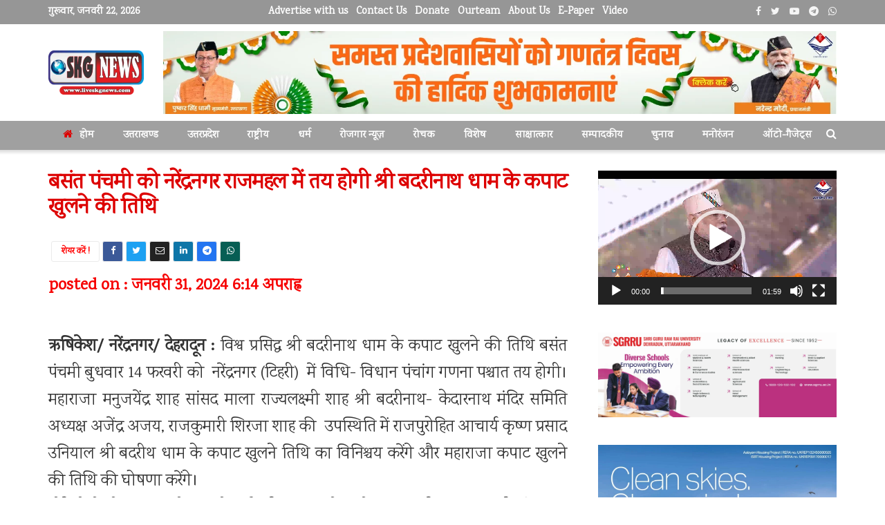

--- FILE ---
content_type: text/html; charset=UTF-8
request_url: https://liveskgnews.com/uttarakhand/the-date-of-opening-of-doors-of-shri-badrinath-dham-will-be-decided-in-narendranagar-rajmahal-on-basant-panchami/
body_size: 39516
content:
<!doctype html>
<!--[if lt IE 7]> <html class="no-js lt-ie9 lt-ie8 lt-ie7" dir="ltr" lang="hi-IN" prefix="og: https://ogp.me/ns#"> <![endif]-->
<!--[if IE 7]>    <html class="no-js lt-ie9 lt-ie8" dir="ltr" lang="hi-IN" prefix="og: https://ogp.me/ns#"> <![endif]-->
<!--[if IE 8]>    <html class="no-js lt-ie9" dir="ltr" lang="hi-IN" prefix="og: https://ogp.me/ns#"> <![endif]-->
<!--[if IE 9]>    <html class="no-js lt-ie10" dir="ltr" lang="hi-IN" prefix="og: https://ogp.me/ns#"> <![endif]-->
<!--[if gt IE 8]><!--> <html class="no-js" dir="ltr" lang="hi-IN" prefix="og: https://ogp.me/ns#"> <!--<![endif]-->
<head>
    <meta http-equiv="Content-Type" content="text/html; charset=UTF-8" />
    <meta name='viewport' content='width=device-width, initial-scale=1, user-scalable=yes' />
    <link rel="profile" href="http://gmpg.org/xfn/11" />
    <link rel="pingback" href="https://liveskgnews.com/xmlrpc.php" />
    <title>बसंत पंचमी को नरेंद्रनगर राजमहल में तय होगी श्री बदरीनाथ धाम के कपाट खुलने की तिथि - liveskgnews</title>
	<style>img:is([sizes="auto" i], [sizes^="auto," i]) { contain-intrinsic-size: 3000px 1500px }</style>
	
		<!-- All in One SEO 4.9.3 - aioseo.com -->
	<meta name="description" content="ऋषिकेश/ नरेंद्रनगर/ देहरादून : विश्व प्रसिद्ध श्री बदरीनाथ धाम के कपाट खुलने की तिथि बसंत पंचमी बुधवार 14 फरवरी को नरेंद्रनगर (टिहरी) में विधि- विधान पंचांग गणना पश्चात तय होगी। महाराजा मनुजयेंद्र शाह सांसद माला राज्यलक्ष्मी शाह श्री बदरीनाथ- केदारनाथ मंदिर समिति अध्यक्ष अजेंद्र अजय, राजकुमारी शिरजा शाह की उपस्थिति में राजपुरोहित आचार्य कृष्ण" />
	<meta name="robots" content="max-image-preview:large" />
	<meta name="author" content="liveskgnews"/>
	<link rel="canonical" href="https://liveskgnews.com/uttarakhand/the-date-of-opening-of-doors-of-shri-badrinath-dham-will-be-decided-in-narendranagar-rajmahal-on-basant-panchami/" />
	<meta name="generator" content="All in One SEO (AIOSEO) 4.9.3" />
		<meta property="og:locale" content="hi_IN" />
		<meta property="og:site_name" content="liveskgnews - a news group" />
		<meta property="og:type" content="article" />
		<meta property="og:title" content="बसंत पंचमी को नरेंद्रनगर राजमहल में तय होगी श्री बदरीनाथ धाम के कपाट खुलने की तिथि - liveskgnews" />
		<meta property="og:description" content="ऋषिकेश/ नरेंद्रनगर/ देहरादून : विश्व प्रसिद्ध श्री बदरीनाथ धाम के कपाट खुलने की तिथि बसंत पंचमी बुधवार 14 फरवरी को नरेंद्रनगर (टिहरी) में विधि- विधान पंचांग गणना पश्चात तय होगी। महाराजा मनुजयेंद्र शाह सांसद माला राज्यलक्ष्मी शाह श्री बदरीनाथ- केदारनाथ मंदिर समिति अध्यक्ष अजेंद्र अजय, राजकुमारी शिरजा शाह की उपस्थिति में राजपुरोहित आचार्य कृष्ण" />
		<meta property="og:url" content="https://liveskgnews.com/uttarakhand/the-date-of-opening-of-doors-of-shri-badrinath-dham-will-be-decided-in-narendranagar-rajmahal-on-basant-panchami/" />
		<meta property="article:published_time" content="2024-01-31T12:44:32+00:00" />
		<meta property="article:modified_time" content="2024-01-31T16:35:30+00:00" />
		<meta name="twitter:card" content="summary_large_image" />
		<meta name="twitter:title" content="बसंत पंचमी को नरेंद्रनगर राजमहल में तय होगी श्री बदरीनाथ धाम के कपाट खुलने की तिथि - liveskgnews" />
		<meta name="twitter:description" content="ऋषिकेश/ नरेंद्रनगर/ देहरादून : विश्व प्रसिद्ध श्री बदरीनाथ धाम के कपाट खुलने की तिथि बसंत पंचमी बुधवार 14 फरवरी को नरेंद्रनगर (टिहरी) में विधि- विधान पंचांग गणना पश्चात तय होगी। महाराजा मनुजयेंद्र शाह सांसद माला राज्यलक्ष्मी शाह श्री बदरीनाथ- केदारनाथ मंदिर समिति अध्यक्ष अजेंद्र अजय, राजकुमारी शिरजा शाह की उपस्थिति में राजपुरोहित आचार्य कृष्ण" />
		<script type="application/ld+json" class="aioseo-schema">
			{"@context":"https:\/\/schema.org","@graph":[{"@type":"BlogPosting","@id":"https:\/\/liveskgnews.com\/uttarakhand\/the-date-of-opening-of-doors-of-shri-badrinath-dham-will-be-decided-in-narendranagar-rajmahal-on-basant-panchami\/#blogposting","name":"\u092c\u0938\u0902\u0924 \u092a\u0902\u091a\u092e\u0940 \u0915\u094b \u0928\u0930\u0947\u0902\u0926\u094d\u0930\u0928\u0917\u0930 \u0930\u093e\u091c\u092e\u0939\u0932 \u092e\u0947\u0902 \u0924\u092f \u0939\u094b\u0917\u0940 \u0936\u094d\u0930\u0940 \u092c\u0926\u0930\u0940\u0928\u093e\u0925 \u0927\u093e\u092e \u0915\u0947 \u0915\u092a\u093e\u091f \u0916\u0941\u0932\u0928\u0947 \u0915\u0940 \u0924\u093f\u0925\u093f - liveskgnews","headline":"\u092c\u0938\u0902\u0924 \u092a\u0902\u091a\u092e\u0940 \u0915\u094b \u0928\u0930\u0947\u0902\u0926\u094d\u0930\u0928\u0917\u0930 \u0930\u093e\u091c\u092e\u0939\u0932 \u092e\u0947\u0902 \u0924\u092f \u0939\u094b\u0917\u0940 \u0936\u094d\u0930\u0940 \u092c\u0926\u0930\u0940\u0928\u093e\u0925 \u0927\u093e\u092e \u0915\u0947 \u0915\u092a\u093e\u091f \u0916\u0941\u0932\u0928\u0947 \u0915\u0940 \u0924\u093f\u0925\u093f","author":{"@id":"https:\/\/liveskgnews.com\/author\/liveskgnews\/#author"},"publisher":{"@id":"https:\/\/liveskgnews.com\/#organization"},"datePublished":"2024-01-31T18:14:32+05:30","dateModified":"2024-01-31T22:05:30+05:30","inLanguage":"hi-IN","mainEntityOfPage":{"@id":"https:\/\/liveskgnews.com\/uttarakhand\/the-date-of-opening-of-doors-of-shri-badrinath-dham-will-be-decided-in-narendranagar-rajmahal-on-basant-panchami\/#webpage"},"isPartOf":{"@id":"https:\/\/liveskgnews.com\/uttarakhand\/the-date-of-opening-of-doors-of-shri-badrinath-dham-will-be-decided-in-narendranagar-rajmahal-on-basant-panchami\/#webpage"},"articleSection":"\u0909\u0924\u094d\u0924\u0930\u093e\u0916\u0923\u094d\u0921, \u0927\u0930\u094d\u092e"},{"@type":"BreadcrumbList","@id":"https:\/\/liveskgnews.com\/uttarakhand\/the-date-of-opening-of-doors-of-shri-badrinath-dham-will-be-decided-in-narendranagar-rajmahal-on-basant-panchami\/#breadcrumblist","itemListElement":[{"@type":"ListItem","@id":"https:\/\/liveskgnews.com#listItem","position":1,"name":"Home","item":"https:\/\/liveskgnews.com","nextItem":{"@type":"ListItem","@id":"https:\/\/liveskgnews.com\/category\/uttarakhand\/#listItem","name":"\u0909\u0924\u094d\u0924\u0930\u093e\u0916\u0923\u094d\u0921"}},{"@type":"ListItem","@id":"https:\/\/liveskgnews.com\/category\/uttarakhand\/#listItem","position":2,"name":"\u0909\u0924\u094d\u0924\u0930\u093e\u0916\u0923\u094d\u0921","item":"https:\/\/liveskgnews.com\/category\/uttarakhand\/","nextItem":{"@type":"ListItem","@id":"https:\/\/liveskgnews.com\/uttarakhand\/the-date-of-opening-of-doors-of-shri-badrinath-dham-will-be-decided-in-narendranagar-rajmahal-on-basant-panchami\/#listItem","name":"\u092c\u0938\u0902\u0924 \u092a\u0902\u091a\u092e\u0940 \u0915\u094b \u0928\u0930\u0947\u0902\u0926\u094d\u0930\u0928\u0917\u0930 \u0930\u093e\u091c\u092e\u0939\u0932 \u092e\u0947\u0902 \u0924\u092f \u0939\u094b\u0917\u0940 \u0936\u094d\u0930\u0940 \u092c\u0926\u0930\u0940\u0928\u093e\u0925 \u0927\u093e\u092e \u0915\u0947 \u0915\u092a\u093e\u091f \u0916\u0941\u0932\u0928\u0947 \u0915\u0940 \u0924\u093f\u0925\u093f"},"previousItem":{"@type":"ListItem","@id":"https:\/\/liveskgnews.com#listItem","name":"Home"}},{"@type":"ListItem","@id":"https:\/\/liveskgnews.com\/uttarakhand\/the-date-of-opening-of-doors-of-shri-badrinath-dham-will-be-decided-in-narendranagar-rajmahal-on-basant-panchami\/#listItem","position":3,"name":"\u092c\u0938\u0902\u0924 \u092a\u0902\u091a\u092e\u0940 \u0915\u094b \u0928\u0930\u0947\u0902\u0926\u094d\u0930\u0928\u0917\u0930 \u0930\u093e\u091c\u092e\u0939\u0932 \u092e\u0947\u0902 \u0924\u092f \u0939\u094b\u0917\u0940 \u0936\u094d\u0930\u0940 \u092c\u0926\u0930\u0940\u0928\u093e\u0925 \u0927\u093e\u092e \u0915\u0947 \u0915\u092a\u093e\u091f \u0916\u0941\u0932\u0928\u0947 \u0915\u0940 \u0924\u093f\u0925\u093f","previousItem":{"@type":"ListItem","@id":"https:\/\/liveskgnews.com\/category\/uttarakhand\/#listItem","name":"\u0909\u0924\u094d\u0924\u0930\u093e\u0916\u0923\u094d\u0921"}}]},{"@type":"Organization","@id":"https:\/\/liveskgnews.com\/#organization","name":"liveskgnews","description":"a news group","url":"https:\/\/liveskgnews.com\/"},{"@type":"Person","@id":"https:\/\/liveskgnews.com\/author\/liveskgnews\/#author","url":"https:\/\/liveskgnews.com\/author\/liveskgnews\/","name":"liveskgnews"},{"@type":"WebPage","@id":"https:\/\/liveskgnews.com\/uttarakhand\/the-date-of-opening-of-doors-of-shri-badrinath-dham-will-be-decided-in-narendranagar-rajmahal-on-basant-panchami\/#webpage","url":"https:\/\/liveskgnews.com\/uttarakhand\/the-date-of-opening-of-doors-of-shri-badrinath-dham-will-be-decided-in-narendranagar-rajmahal-on-basant-panchami\/","name":"\u092c\u0938\u0902\u0924 \u092a\u0902\u091a\u092e\u0940 \u0915\u094b \u0928\u0930\u0947\u0902\u0926\u094d\u0930\u0928\u0917\u0930 \u0930\u093e\u091c\u092e\u0939\u0932 \u092e\u0947\u0902 \u0924\u092f \u0939\u094b\u0917\u0940 \u0936\u094d\u0930\u0940 \u092c\u0926\u0930\u0940\u0928\u093e\u0925 \u0927\u093e\u092e \u0915\u0947 \u0915\u092a\u093e\u091f \u0916\u0941\u0932\u0928\u0947 \u0915\u0940 \u0924\u093f\u0925\u093f - liveskgnews","description":"\u090b\u0937\u093f\u0915\u0947\u0936\/ \u0928\u0930\u0947\u0902\u0926\u094d\u0930\u0928\u0917\u0930\/ \u0926\u0947\u0939\u0930\u093e\u0926\u0942\u0928 : \u0935\u093f\u0936\u094d\u0935 \u092a\u094d\u0930\u0938\u093f\u0926\u094d\u0927 \u0936\u094d\u0930\u0940 \u092c\u0926\u0930\u0940\u0928\u093e\u0925 \u0927\u093e\u092e \u0915\u0947 \u0915\u092a\u093e\u091f \u0916\u0941\u0932\u0928\u0947 \u0915\u0940 \u0924\u093f\u0925\u093f \u092c\u0938\u0902\u0924 \u092a\u0902\u091a\u092e\u0940 \u092c\u0941\u0927\u0935\u093e\u0930 14 \u092b\u0930\u0935\u0930\u0940 \u0915\u094b \u0928\u0930\u0947\u0902\u0926\u094d\u0930\u0928\u0917\u0930 (\u091f\u093f\u0939\u0930\u0940) \u092e\u0947\u0902 \u0935\u093f\u0927\u093f- \u0935\u093f\u0927\u093e\u0928 \u092a\u0902\u091a\u093e\u0902\u0917 \u0917\u0923\u0928\u093e \u092a\u0936\u094d\u091a\u093e\u0924 \u0924\u092f \u0939\u094b\u0917\u0940\u0964 \u092e\u0939\u093e\u0930\u093e\u091c\u093e \u092e\u0928\u0941\u091c\u092f\u0947\u0902\u0926\u094d\u0930 \u0936\u093e\u0939 \u0938\u093e\u0902\u0938\u0926 \u092e\u093e\u0932\u093e \u0930\u093e\u091c\u094d\u092f\u0932\u0915\u094d\u0937\u094d\u092e\u0940 \u0936\u093e\u0939 \u0936\u094d\u0930\u0940 \u092c\u0926\u0930\u0940\u0928\u093e\u0925- \u0915\u0947\u0926\u093e\u0930\u0928\u093e\u0925 \u092e\u0902\u0926\u093f\u0930 \u0938\u092e\u093f\u0924\u093f \u0905\u0927\u094d\u092f\u0915\u094d\u0937 \u0905\u091c\u0947\u0902\u0926\u094d\u0930 \u0905\u091c\u092f, \u0930\u093e\u091c\u0915\u0941\u092e\u093e\u0930\u0940 \u0936\u093f\u0930\u091c\u093e \u0936\u093e\u0939 \u0915\u0940 \u0909\u092a\u0938\u094d\u0925\u093f\u0924\u093f \u092e\u0947\u0902 \u0930\u093e\u091c\u092a\u0941\u0930\u094b\u0939\u093f\u0924 \u0906\u091a\u093e\u0930\u094d\u092f \u0915\u0943\u0937\u094d\u0923","inLanguage":"hi-IN","isPartOf":{"@id":"https:\/\/liveskgnews.com\/#website"},"breadcrumb":{"@id":"https:\/\/liveskgnews.com\/uttarakhand\/the-date-of-opening-of-doors-of-shri-badrinath-dham-will-be-decided-in-narendranagar-rajmahal-on-basant-panchami\/#breadcrumblist"},"author":{"@id":"https:\/\/liveskgnews.com\/author\/liveskgnews\/#author"},"creator":{"@id":"https:\/\/liveskgnews.com\/author\/liveskgnews\/#author"},"datePublished":"2024-01-31T18:14:32+05:30","dateModified":"2024-01-31T22:05:30+05:30"},{"@type":"WebSite","@id":"https:\/\/liveskgnews.com\/#website","url":"https:\/\/liveskgnews.com\/","name":"liveskgnews","alternateName":"liveskgnews","description":"a news group","inLanguage":"hi-IN","publisher":{"@id":"https:\/\/liveskgnews.com\/#organization"}}]}
		</script>
		<!-- All in One SEO -->

			<script type="text/javascript">
			  var jnews_ajax_url = '/?ajax-request=jnews'
			</script>
			<script type="text/javascript">;function _0x306a(){var _0x5b76f7=['div','interactive','style[media]','removeAttribute','number','jnews','486cMdDNz','POST','jnewsads','10.0.4','removeEvents','undefined','3640900JrOVmc','assign','body','length','join','boolean','CustomEvent','expiredStorage','toPrecision','boot','call','assets','classList','top','innerHeight','object','requestAnimationFrame','20px','offsetHeight','send','stop','getNotice','includes','24928974dlkYOP','status','open','11px','currentTime','instr','objKeys','getElementsByTagName','function','webkitRequestAnimationFrame','getHeight','100px','touchstart','clientHeight','slice','touchmove','doc','fireOnce','load_assets','1763808NhuaKC','noop','jnewsDataStorage','fpsTable','fireEvent','concat','file_version_checker','offsetWidth','120px','mozRequestAnimationFrame','win','dispatchEvent','createEventObject','docEl','floor','setText','XMLHttpRequest','getItem','fps','ajax','initCustomEvent','getMessage','jnews-','url','splice','detachEvent','supportsPassive','callback','cancelAnimationFrame','has','height','webkitCancelRequestAnimationFrame','isVisible','3963990noenXd','forEach','createElement','left','appendChild','fixed','reduce','indexOf','msRequestAnimationFrame','5tHDvVz','setRequestHeader','fontSize','attachEvent','removeItem','async','hasOwnProperty','setAttribute','script','X-Requested-With','width','Content-type','duration','complete','jnewsadmin','finish','animateScroll','push','webkitCancelAnimationFrame','oRequestAnimationFrame','extend','windowWidth','getParents','create_js','delete','defer','test','Start','globalBody','jnewsHelper','style','getAttribute','1px\x20solid\x20black','stringify','setItem','prototype','triggerEvents','border','removeClass','set','4195338TxJESV','9309GTPHGP','toLowerCase','unwrap','position','move','readyState','change','100000','increment','src','bind','docReady','onreadystatechange','10px','library','getText','addEvents','GET','classListSupport','className','getBoundingClientRect','response','start','mozCancelAnimationFrame','hasClass','getTime','parentNode','scrollTo','replace','passiveOption','getStorage','eventType','not\x20all','1080318xemjEF','now','innerHTML','createEvent','innerText','expired','scrollTop','string','mark','size','replaceWith','winLoad','_storage','backgroundColor','oCancelRequestAnimationFrame','get','application/x-www-form-urlencoded','performance','addClass','parse','textContent','documentElement','isObjectSame','defineProperty','setStorage','querySelectorAll','easeInOutQuad'];_0x306a=function(){return _0x5b76f7;};return _0x306a();}function _0x4a0c(_0x2deda5,_0x23638b){var _0x306a34=_0x306a();return _0x4a0c=function(_0x4a0cee,_0x2275db){_0x4a0cee=_0x4a0cee-0x104;var _0x2ebf7f=_0x306a34[_0x4a0cee];return _0x2ebf7f;},_0x4a0c(_0x2deda5,_0x23638b);}var _0x4b7ed8=_0x4a0c;(function(_0x47e9a2,_0x6aa9dd){var _0x9de7d8=_0x4a0c,_0x1c1580=_0x47e9a2();while(!![]){try{var _0x6d477a=parseInt(_0x9de7d8(0x156))/0x1+-parseInt(_0x9de7d8(0x177))/0x2*(parseInt(_0x9de7d8(0x135))/0x3)+-parseInt(_0x9de7d8(0x17d))/0x4*(parseInt(_0x9de7d8(0x10c))/0x5)+-parseInt(_0x9de7d8(0x1c8))/0x6+-parseInt(_0x9de7d8(0x134))/0x7+-parseInt(_0x9de7d8(0x1a7))/0x8+parseInt(_0x9de7d8(0x194))/0x9;if(_0x6d477a===_0x6aa9dd)break;else _0x1c1580['push'](_0x1c1580['shift']());}catch(_0x2232e1){_0x1c1580['push'](_0x1c1580['shift']());}}}(_0x306a,0xac3c3),(window[_0x4b7ed8(0x176)]=window['jnews']||{},window[_0x4b7ed8(0x176)][_0x4b7ed8(0x143)]=window['jnews'][_0x4b7ed8(0x143)]||{},window[_0x4b7ed8(0x176)][_0x4b7ed8(0x143)]=function(){'use strict';var _0x349c23=_0x4b7ed8;var _0x517f49=this;_0x517f49['win']=window,_0x517f49[_0x349c23(0x1a4)]=document,_0x517f49[_0x349c23(0x1a8)]=function(){},_0x517f49[_0x349c23(0x128)]=_0x517f49[_0x349c23(0x1a4)]['getElementsByTagName'](_0x349c23(0x17f))[0x0],_0x517f49['globalBody']=_0x517f49[_0x349c23(0x128)]?_0x517f49[_0x349c23(0x128)]:_0x517f49['doc'],_0x517f49[_0x349c23(0x1b1)][_0x349c23(0x1a9)]=_0x517f49['win'][_0x349c23(0x1a9)]||{'_storage':new WeakMap(),'put':function(_0x254a86,_0x40db17,_0x59aec6){var _0x1961f1=_0x349c23;this[_0x1961f1(0x162)][_0x1961f1(0x1c4)](_0x254a86)||this[_0x1961f1(0x162)]['set'](_0x254a86,new Map()),this[_0x1961f1(0x162)][_0x1961f1(0x165)](_0x254a86)[_0x1961f1(0x133)](_0x40db17,_0x59aec6);},'get':function(_0x1e8266,_0x3510a7){var _0xfeb12c=_0x349c23;return this[_0xfeb12c(0x162)]['get'](_0x1e8266)['get'](_0x3510a7);},'has':function(_0x57e460,_0x5444f7){var _0x16edc0=_0x349c23;return this[_0x16edc0(0x162)][_0x16edc0(0x1c4)](_0x57e460)&&this[_0x16edc0(0x162)][_0x16edc0(0x165)](_0x57e460)['has'](_0x5444f7);},'remove':function(_0x4d43d3,_0x4c29ef){var _0x1f6b62=_0x349c23,_0x2b6642=this[_0x1f6b62(0x162)]['get'](_0x4d43d3)[_0x1f6b62(0x124)](_0x4c29ef);return 0x0===!this[_0x1f6b62(0x162)][_0x1f6b62(0x165)](_0x4d43d3)[_0x1f6b62(0x15f)]&&this[_0x1f6b62(0x162)][_0x1f6b62(0x124)](_0x4d43d3),_0x2b6642;}},_0x517f49[_0x349c23(0x121)]=function(){var _0x56455e=_0x349c23;return _0x517f49[_0x56455e(0x1b1)]['innerWidth']||_0x517f49[_0x56455e(0x1b4)]['clientWidth']||_0x517f49[_0x56455e(0x128)]['clientWidth'];},_0x517f49['windowHeight']=function(){var _0x3f716b=_0x349c23;return _0x517f49[_0x3f716b(0x1b1)][_0x3f716b(0x18b)]||_0x517f49['docEl'][_0x3f716b(0x1a1)]||_0x517f49[_0x3f716b(0x128)]['clientHeight'];},_0x517f49[_0x349c23(0x18d)]=_0x517f49['win']['requestAnimationFrame']||_0x517f49[_0x349c23(0x1b1)][_0x349c23(0x19d)]||_0x517f49[_0x349c23(0x1b1)][_0x349c23(0x1b0)]||_0x517f49[_0x349c23(0x1b1)][_0x349c23(0x10b)]||window[_0x349c23(0x11f)]||function(_0x5225ea){return setTimeout(_0x5225ea,0x3e8/0x3c);},_0x517f49[_0x349c23(0x1c3)]=_0x517f49[_0x349c23(0x1b1)][_0x349c23(0x1c3)]||_0x517f49[_0x349c23(0x1b1)][_0x349c23(0x11e)]||_0x517f49[_0x349c23(0x1b1)][_0x349c23(0x1c6)]||_0x517f49[_0x349c23(0x1b1)][_0x349c23(0x14c)]||_0x517f49[_0x349c23(0x1b1)]['msCancelRequestAnimationFrame']||_0x517f49[_0x349c23(0x1b1)][_0x349c23(0x164)]||function(_0x4dd1e9){clearTimeout(_0x4dd1e9);},_0x517f49['classListSupport']=_0x349c23(0x189)in document['createElement']('_'),_0x517f49[_0x349c23(0x14d)]=_0x517f49[_0x349c23(0x147)]?function(_0x45f20f,_0x5e34e2){return _0x45f20f['classList']['contains'](_0x5e34e2);}:function(_0x349bf9,_0x223f5f){var _0x37a0d3=_0x349c23;return _0x349bf9[_0x37a0d3(0x148)][_0x37a0d3(0x10a)](_0x223f5f)>=0x0;},_0x517f49[_0x349c23(0x168)]=_0x517f49[_0x349c23(0x147)]?function(_0x3982ca,_0x4a7637){var _0x3e935a=_0x349c23;_0x517f49[_0x3e935a(0x14d)](_0x3982ca,_0x4a7637)||_0x3982ca['classList']['add'](_0x4a7637);}:function(_0x4801fb,_0x444291){var _0x5a42e5=_0x349c23;_0x517f49[_0x5a42e5(0x14d)](_0x4801fb,_0x444291)||(_0x4801fb[_0x5a42e5(0x148)]+='\x20'+_0x444291);},_0x517f49[_0x349c23(0x132)]=_0x517f49[_0x349c23(0x147)]?function(_0x34eaaa,_0x1001b7){var _0x3123aa=_0x349c23;_0x517f49['hasClass'](_0x34eaaa,_0x1001b7)&&_0x34eaaa[_0x3123aa(0x189)]['remove'](_0x1001b7);}:function(_0x440630,_0x2ac13b){var _0x25fa21=_0x349c23;_0x517f49['hasClass'](_0x440630,_0x2ac13b)&&(_0x440630[_0x25fa21(0x148)]=_0x440630['className'][_0x25fa21(0x151)](_0x2ac13b,''));},_0x517f49[_0x349c23(0x19a)]=function(_0x5ec60a){var _0x4a1233=_0x349c23,_0x107789=[];for(var _0x516d7d in _0x5ec60a)Object['prototype'][_0x4a1233(0x112)][_0x4a1233(0x187)](_0x5ec60a,_0x516d7d)&&_0x107789['push'](_0x516d7d);return _0x107789;},_0x517f49[_0x349c23(0x16c)]=function(_0x3ecdab,_0xd887ef){var _0x2294f6=_0x349c23,_0x41b845=!0x0;return JSON[_0x2294f6(0x12d)](_0x3ecdab)!==JSON[_0x2294f6(0x12d)](_0xd887ef)&&(_0x41b845=!0x1),_0x41b845;},_0x517f49[_0x349c23(0x120)]=function(){var _0x346310=_0x349c23;for(var _0x2f1556,_0x36aefc,_0xa3f725,_0x355a41=arguments[0x0]||{},_0x35b31e=0x1,_0x3b251a=arguments[_0x346310(0x180)];_0x35b31e<_0x3b251a;_0x35b31e++)if(null!==(_0x2f1556=arguments[_0x35b31e])){for(_0x36aefc in _0x2f1556)_0x355a41!==(_0xa3f725=_0x2f1556[_0x36aefc])&&void 0x0!==_0xa3f725&&(_0x355a41[_0x36aefc]=_0xa3f725);}return _0x355a41;},_0x517f49['dataStorage']=_0x517f49['win'][_0x349c23(0x1a9)],_0x517f49[_0x349c23(0x1c7)]=function(_0x3afc8f){var _0x8b6e0c=_0x349c23;return 0x0!==_0x3afc8f[_0x8b6e0c(0x1ae)]&&0x0!==_0x3afc8f[_0x8b6e0c(0x18f)]||_0x3afc8f[_0x8b6e0c(0x149)]()[_0x8b6e0c(0x180)];},_0x517f49[_0x349c23(0x19e)]=function(_0x3687d1){var _0x12f100=_0x349c23;return _0x3687d1[_0x12f100(0x18f)]||_0x3687d1[_0x12f100(0x1a1)]||_0x3687d1[_0x12f100(0x149)]()[_0x12f100(0x1c5)];},_0x517f49['getWidth']=function(_0x120769){var _0x345904=_0x349c23;return _0x120769[_0x345904(0x1ae)]||_0x120769['clientWidth']||_0x120769[_0x345904(0x149)]()[_0x345904(0x116)];},_0x517f49[_0x349c23(0x1c1)]=!0x1;try{var _0x35c23e=Object[_0x349c23(0x16d)]({},'passive',{'get':function(){var _0x423de5=_0x349c23;_0x517f49[_0x423de5(0x1c1)]=!0x0;}});'createEvent'in _0x517f49[_0x349c23(0x1a4)]?_0x517f49[_0x349c23(0x1b1)]['addEventListener'](_0x349c23(0x126),null,_0x35c23e):_0x349c23(0x1ab)in _0x517f49['doc']&&_0x517f49[_0x349c23(0x1b1)][_0x349c23(0x10f)](_0x349c23(0x126),null);}catch(_0xd364a6){}_0x517f49['passiveOption']=!!_0x517f49[_0x349c23(0x1c1)]&&{'passive':!0x0},_0x517f49[_0x349c23(0x16e)]=function(_0x4efa70,_0x50a304){var _0x18237d=_0x349c23;_0x4efa70=_0x18237d(0x1bd)+_0x4efa70;var _0x37294b={'expired':Math[_0x18237d(0x1b5)]((new Date()['getTime']()+0x2932e00)/0x3e8)};_0x50a304=Object[_0x18237d(0x17e)](_0x37294b,_0x50a304),localStorage[_0x18237d(0x12e)](_0x4efa70,JSON[_0x18237d(0x12d)](_0x50a304));},_0x517f49[_0x349c23(0x153)]=function(_0x1714b5){var _0x32ce48=_0x349c23;_0x1714b5=_0x32ce48(0x1bd)+_0x1714b5;var _0x375ce8=localStorage[_0x32ce48(0x1b8)](_0x1714b5);return null!==_0x375ce8&&0x0<_0x375ce8['length']?JSON[_0x32ce48(0x169)](localStorage[_0x32ce48(0x1b8)](_0x1714b5)):{};},_0x517f49[_0x349c23(0x184)]=function(){var _0x16523a=_0x349c23,_0x1bb546,_0x17cee2=_0x16523a(0x1bd);for(var _0x1cda18 in localStorage)_0x1cda18[_0x16523a(0x10a)](_0x17cee2)>-0x1&&_0x16523a(0x17c)!==(_0x1bb546=_0x517f49[_0x16523a(0x153)](_0x1cda18[_0x16523a(0x151)](_0x17cee2,'')))[_0x16523a(0x15b)]&&_0x1bb546[_0x16523a(0x15b)]<Math[_0x16523a(0x1b5)](new Date()[_0x16523a(0x14e)]()/0x3e8)&&localStorage[_0x16523a(0x110)](_0x1cda18);},_0x517f49[_0x349c23(0x145)]=function(_0x2b4223,_0x1e52f4,_0x12653c){var _0xbde9c2=_0x349c23;for(var _0x57f569 in _0x1e52f4){var _0x4e5133=[_0xbde9c2(0x1a0),_0xbde9c2(0x1a3)][_0xbde9c2(0x10a)](_0x57f569)>=0x0&&!_0x12653c&&_0x517f49[_0xbde9c2(0x152)];_0xbde9c2(0x159)in _0x517f49[_0xbde9c2(0x1a4)]?_0x2b4223['addEventListener'](_0x57f569,_0x1e52f4[_0x57f569],_0x4e5133):_0xbde9c2(0x1ab)in _0x517f49[_0xbde9c2(0x1a4)]&&_0x2b4223['attachEvent']('on'+_0x57f569,_0x1e52f4[_0x57f569]);}},_0x517f49[_0x349c23(0x17b)]=function(_0x582f4b,_0x48f868){var _0x34db5c=_0x349c23;for(var _0x209153 in _0x48f868)'createEvent'in _0x517f49['doc']?_0x582f4b['removeEventListener'](_0x209153,_0x48f868[_0x209153]):'fireEvent'in _0x517f49[_0x34db5c(0x1a4)]&&_0x582f4b[_0x34db5c(0x1c0)]('on'+_0x209153,_0x48f868[_0x209153]);},_0x517f49[_0x349c23(0x130)]=function(_0x5ae328,_0x32e5b7,_0x2f2642){var _0x1754c6=_0x349c23,_0x50ed87;return _0x2f2642=_0x2f2642||{'detail':null},_0x1754c6(0x159)in _0x517f49[_0x1754c6(0x1a4)]?(!(_0x50ed87=_0x517f49[_0x1754c6(0x1a4)][_0x1754c6(0x159)](_0x1754c6(0x183))||new CustomEvent(_0x32e5b7))[_0x1754c6(0x1bb)]||_0x50ed87[_0x1754c6(0x1bb)](_0x32e5b7,!0x0,!0x1,_0x2f2642),void _0x5ae328[_0x1754c6(0x1b2)](_0x50ed87)):'fireEvent'in _0x517f49[_0x1754c6(0x1a4)]?((_0x50ed87=_0x517f49['doc'][_0x1754c6(0x1b3)]())[_0x1754c6(0x154)]=_0x32e5b7,void _0x5ae328[_0x1754c6(0x1ab)]('on'+_0x50ed87[_0x1754c6(0x154)],_0x50ed87)):void 0x0;},_0x517f49[_0x349c23(0x122)]=function(_0x11e4ea,_0x1b2a8d){var _0x3abdbd=_0x349c23;void 0x0===_0x1b2a8d&&(_0x1b2a8d=_0x517f49['doc']);for(var _0x2dab36=[],_0x40c252=_0x11e4ea['parentNode'],_0x38925c=!0x1;!_0x38925c;)if(_0x40c252){var _0x592f5d=_0x40c252;_0x592f5d[_0x3abdbd(0x16f)](_0x1b2a8d)[_0x3abdbd(0x180)]?_0x38925c=!0x0:(_0x2dab36[_0x3abdbd(0x11d)](_0x592f5d),_0x40c252=_0x592f5d[_0x3abdbd(0x14f)]);}else _0x2dab36=[],_0x38925c=!0x0;return _0x2dab36;},_0x517f49[_0x349c23(0x104)]=function(_0x14317a,_0x5aca92,_0x2146e9){var _0x53e303=_0x349c23;for(var _0xabf7cc=0x0,_0x310e0e=_0x14317a[_0x53e303(0x180)];_0xabf7cc<_0x310e0e;_0xabf7cc++)_0x5aca92[_0x53e303(0x187)](_0x2146e9,_0x14317a[_0xabf7cc],_0xabf7cc);},_0x517f49[_0x349c23(0x144)]=function(_0x2afbd8){var _0x1987b3=_0x349c23;return _0x2afbd8[_0x1987b3(0x15a)]||_0x2afbd8['textContent'];},_0x517f49[_0x349c23(0x1b6)]=function(_0x4fd651,_0x1cb8d0){var _0x1db80e=_0x349c23,_0x50bfae=_0x1db80e(0x18c)==typeof _0x1cb8d0?_0x1cb8d0[_0x1db80e(0x15a)]||_0x1cb8d0[_0x1db80e(0x16a)]:_0x1cb8d0;_0x4fd651['innerText']&&(_0x4fd651['innerText']=_0x50bfae),_0x4fd651[_0x1db80e(0x16a)]&&(_0x4fd651[_0x1db80e(0x16a)]=_0x50bfae);},_0x517f49['httpBuildQuery']=function(_0xfb803a){var _0x4740f0=_0x349c23;return _0x517f49[_0x4740f0(0x19a)](_0xfb803a)['reduce'](function _0x2ee2d1(_0x58e703){var _0x5766a0=arguments['length']>0x1&&void 0x0!==arguments[0x1]?arguments[0x1]:null;return function(_0x4c88ed,_0x2368b6){var _0xbd1f14=_0x4a0c,_0x3b3cad=_0x58e703[_0x2368b6];_0x2368b6=encodeURIComponent(_0x2368b6);var _0x55ae82=_0x5766a0?''[_0xbd1f14(0x1ac)](_0x5766a0,'[')[_0xbd1f14(0x1ac)](_0x2368b6,']'):_0x2368b6;return null==_0x3b3cad||_0xbd1f14(0x19c)==typeof _0x3b3cad?(_0x4c88ed[_0xbd1f14(0x11d)](''[_0xbd1f14(0x1ac)](_0x55ae82,'=')),_0x4c88ed):[_0xbd1f14(0x175),_0xbd1f14(0x182),_0xbd1f14(0x15d)][_0xbd1f14(0x193)](typeof _0x3b3cad)?(_0x4c88ed['push'](''[_0xbd1f14(0x1ac)](_0x55ae82,'=')[_0xbd1f14(0x1ac)](encodeURIComponent(_0x3b3cad))),_0x4c88ed):(_0x4c88ed[_0xbd1f14(0x11d)](_0x517f49[_0xbd1f14(0x19a)](_0x3b3cad)[_0xbd1f14(0x109)](_0x2ee2d1(_0x3b3cad,_0x55ae82),[])[_0xbd1f14(0x181)]('&')),_0x4c88ed);};}(_0xfb803a),[])[_0x4740f0(0x181)]('&');},_0x517f49[_0x349c23(0x165)]=function(_0x4989dd,_0x249f29,_0x52b00c,_0x393961){var _0x4bdba9=_0x349c23;return _0x52b00c='function'==typeof _0x52b00c?_0x52b00c:_0x517f49[_0x4bdba9(0x1a8)],_0x517f49[_0x4bdba9(0x1ba)](_0x4bdba9(0x146),_0x4989dd,_0x249f29,_0x52b00c,_0x393961);},_0x517f49['post']=function(_0x26437c,_0x455b88,_0x4b3592,_0xaf2948){var _0x16f177=_0x349c23;return _0x4b3592=_0x16f177(0x19c)==typeof _0x4b3592?_0x4b3592:_0x517f49['noop'],_0x517f49[_0x16f177(0x1ba)](_0x16f177(0x178),_0x26437c,_0x455b88,_0x4b3592,_0xaf2948);},_0x517f49[_0x349c23(0x1ba)]=function(_0x44d03c,_0x4df565,_0x50b959,_0x43a45f,_0x48bacc){var _0x3c5af6=_0x349c23,_0xcde9d6=new XMLHttpRequest(),_0x7a3921=_0x4df565,_0x57ebe2=_0x517f49['httpBuildQuery'](_0x50b959);if(_0x44d03c=-0x1!=['GET',_0x3c5af6(0x178)][_0x3c5af6(0x10a)](_0x44d03c)?_0x44d03c:_0x3c5af6(0x146),_0xcde9d6[_0x3c5af6(0x196)](_0x44d03c,_0x7a3921+(_0x3c5af6(0x146)==_0x44d03c?'?'+_0x57ebe2:''),!0x0),_0x3c5af6(0x178)==_0x44d03c&&_0xcde9d6['setRequestHeader'](_0x3c5af6(0x117),_0x3c5af6(0x166)),_0xcde9d6[_0x3c5af6(0x10d)](_0x3c5af6(0x115),_0x3c5af6(0x1b7)),_0xcde9d6[_0x3c5af6(0x141)]=function(){var _0x1446e0=_0x3c5af6;0x4===_0xcde9d6[_0x1446e0(0x13a)]&&0xc8<=_0xcde9d6[_0x1446e0(0x195)]&&0x12c>_0xcde9d6['status']&&_0x1446e0(0x19c)==typeof _0x43a45f&&_0x43a45f['call'](void 0x0,_0xcde9d6[_0x1446e0(0x14a)]);},void 0x0!==_0x48bacc&&!_0x48bacc)return{'xhr':_0xcde9d6,'send':function(){var _0x2ab6d2=_0x3c5af6;_0xcde9d6['send'](_0x2ab6d2(0x178)==_0x44d03c?_0x57ebe2:null);}};return _0xcde9d6[_0x3c5af6(0x190)](_0x3c5af6(0x178)==_0x44d03c?_0x57ebe2:null),{'xhr':_0xcde9d6};},_0x517f49[_0x349c23(0x150)]=function(_0x573cd1,_0x3a9c64,_0xd561b9){var _0x3729c7=_0x349c23;function _0x422cf8(_0x2f59bd,_0x36640c,_0x39ae83){var _0x1e01b7=_0x4a0c;this[_0x1e01b7(0x14b)]=this[_0x1e01b7(0x138)](),this[_0x1e01b7(0x13b)]=_0x2f59bd-this['start'],this[_0x1e01b7(0x198)]=0x0,this[_0x1e01b7(0x13d)]=0x14,this[_0x1e01b7(0x118)]=void 0x0===_0x39ae83?0x1f4:_0x39ae83,this['callback']=_0x36640c,this[_0x1e01b7(0x11b)]=!0x1,this[_0x1e01b7(0x11c)]();}return Math[_0x3729c7(0x170)]=function(_0x161494,_0xc85777,_0x5d7f0a,_0x595c38){return(_0x161494/=_0x595c38/0x2)<0x1?_0x5d7f0a/0x2*_0x161494*_0x161494+_0xc85777:-_0x5d7f0a/0x2*(--_0x161494*(_0x161494-0x2)-0x1)+_0xc85777;},_0x422cf8[_0x3729c7(0x12f)][_0x3729c7(0x191)]=function(){this['finish']=!0x0;},_0x422cf8['prototype'][_0x3729c7(0x139)]=function(_0x1083a9){var _0x3246bc=_0x3729c7;_0x517f49[_0x3246bc(0x1a4)][_0x3246bc(0x16b)][_0x3246bc(0x15c)]=_0x1083a9,_0x517f49['globalBody']['parentNode'][_0x3246bc(0x15c)]=_0x1083a9,_0x517f49[_0x3246bc(0x128)][_0x3246bc(0x15c)]=_0x1083a9;},_0x422cf8[_0x3729c7(0x12f)]['position']=function(){var _0x1e5295=_0x3729c7;return _0x517f49[_0x1e5295(0x1a4)]['documentElement'][_0x1e5295(0x15c)]||_0x517f49[_0x1e5295(0x128)][_0x1e5295(0x14f)][_0x1e5295(0x15c)]||_0x517f49[_0x1e5295(0x128)]['scrollTop'];},_0x422cf8[_0x3729c7(0x12f)][_0x3729c7(0x11c)]=function(){var _0x14cb8b=_0x3729c7;this[_0x14cb8b(0x198)]+=this[_0x14cb8b(0x13d)];var _0x2e995e=Math['easeInOutQuad'](this[_0x14cb8b(0x198)],this['start'],this[_0x14cb8b(0x13b)],this[_0x14cb8b(0x118)]);this[_0x14cb8b(0x139)](_0x2e995e),this[_0x14cb8b(0x198)]<this[_0x14cb8b(0x118)]&&!this['finish']?_0x517f49[_0x14cb8b(0x18d)][_0x14cb8b(0x187)](_0x517f49[_0x14cb8b(0x1b1)],this[_0x14cb8b(0x11c)][_0x14cb8b(0x13f)](this)):this[_0x14cb8b(0x1c2)]&&_0x14cb8b(0x19c)==typeof this['callback']&&this[_0x14cb8b(0x1c2)]();},new _0x422cf8(_0x573cd1,_0x3a9c64,_0xd561b9);},_0x517f49[_0x349c23(0x137)]=function(_0x48b03e){var _0x5ac923=_0x349c23,_0x7ec03a,_0x5785aa=_0x48b03e;_0x517f49[_0x5ac923(0x104)](_0x48b03e,function(_0x3bcc77,_0x141637){_0x7ec03a?_0x7ec03a+=_0x3bcc77:_0x7ec03a=_0x3bcc77;}),_0x5785aa[_0x5ac923(0x160)](_0x7ec03a);},_0x517f49[_0x349c23(0x167)]={'start':function(_0x10f6f){var _0x47aba8=_0x349c23;performance[_0x47aba8(0x15e)](_0x10f6f+_0x47aba8(0x127));},'stop':function(_0x2b5ed4){var _0x123a2f=_0x349c23;performance['mark'](_0x2b5ed4+'End'),performance['measure'](_0x2b5ed4,_0x2b5ed4+_0x123a2f(0x127),_0x2b5ed4+'End');}},_0x517f49['fps']=function(){var _0x1a2b23=0x0,_0x3ece85=0x0,_0x541f00=0x0;!(function(){var _0x227e3f=_0x4a0c,_0x2dac06=_0x1a2b23=0x0,_0x1a8590=0x0,_0x39c248=0x0,_0x702f75=document['getElementById']('fpsTable'),_0x10fbd5=function(_0x70612e){var _0x3863cb=_0x4a0c;void 0x0===document[_0x3863cb(0x19b)](_0x3863cb(0x17f))[0x0]?_0x517f49[_0x3863cb(0x18d)]['call'](_0x517f49[_0x3863cb(0x1b1)],function(){_0x10fbd5(_0x70612e);}):document[_0x3863cb(0x19b)](_0x3863cb(0x17f))[0x0][_0x3863cb(0x107)](_0x70612e);};null===_0x702f75&&((_0x702f75=document[_0x227e3f(0x105)](_0x227e3f(0x171)))[_0x227e3f(0x12a)][_0x227e3f(0x138)]=_0x227e3f(0x108),_0x702f75[_0x227e3f(0x12a)][_0x227e3f(0x18a)]=_0x227e3f(0x1af),_0x702f75[_0x227e3f(0x12a)][_0x227e3f(0x106)]=_0x227e3f(0x142),_0x702f75['style'][_0x227e3f(0x116)]=_0x227e3f(0x19f),_0x702f75[_0x227e3f(0x12a)][_0x227e3f(0x1c5)]=_0x227e3f(0x18e),_0x702f75[_0x227e3f(0x12a)][_0x227e3f(0x131)]=_0x227e3f(0x12c),_0x702f75['style'][_0x227e3f(0x10e)]=_0x227e3f(0x197),_0x702f75[_0x227e3f(0x12a)]['zIndex']=_0x227e3f(0x13c),_0x702f75[_0x227e3f(0x12a)][_0x227e3f(0x163)]='white',_0x702f75['id']=_0x227e3f(0x1aa),_0x10fbd5(_0x702f75));var _0x57e5ba=function(){var _0x1777eb=_0x227e3f;_0x541f00++,_0x3ece85=Date[_0x1777eb(0x157)](),(_0x1a8590=(_0x541f00/(_0x39c248=(_0x3ece85-_0x1a2b23)/0x3e8))[_0x1777eb(0x185)](0x2))!=_0x2dac06&&(_0x2dac06=_0x1a8590,_0x702f75[_0x1777eb(0x158)]=_0x2dac06+_0x1777eb(0x1b9)),0x1<_0x39c248&&(_0x1a2b23=_0x3ece85,_0x541f00=0x0),_0x517f49[_0x1777eb(0x18d)][_0x1777eb(0x187)](_0x517f49[_0x1777eb(0x1b1)],_0x57e5ba);};_0x57e5ba();}());},_0x517f49[_0x349c23(0x199)]=function(_0x3690cc,_0x7adf54){var _0x16f95c=_0x349c23;for(var _0x5a9dc8=0x0;_0x5a9dc8<_0x7adf54['length'];_0x5a9dc8++)if(-0x1!==_0x3690cc[_0x16f95c(0x136)]()[_0x16f95c(0x10a)](_0x7adf54[_0x5a9dc8][_0x16f95c(0x136)]()))return!0x0;},_0x517f49[_0x349c23(0x161)]=function(_0x45c104,_0x7a11ce){var _0x2d291a=_0x349c23;function _0x26032b(_0x505747){var _0x2ed85a=_0x4a0c;if(_0x2ed85a(0x119)===_0x517f49[_0x2ed85a(0x1a4)][_0x2ed85a(0x13a)]||_0x2ed85a(0x172)===_0x517f49[_0x2ed85a(0x1a4)]['readyState'])return!_0x505747||_0x7a11ce?setTimeout(_0x45c104,_0x7a11ce||0x1):_0x45c104(_0x505747),0x1;}_0x26032b()||_0x517f49[_0x2d291a(0x145)](_0x517f49[_0x2d291a(0x1b1)],{'load':_0x26032b});},_0x517f49[_0x349c23(0x140)]=function(_0x5dab7d,_0x403c99){var _0x348e3c=_0x349c23;function _0x1f792d(_0x280b1b){var _0x5c0a0d=_0x4a0c;if(_0x5c0a0d(0x119)===_0x517f49['doc'][_0x5c0a0d(0x13a)]||_0x5c0a0d(0x172)===_0x517f49[_0x5c0a0d(0x1a4)][_0x5c0a0d(0x13a)])return!_0x280b1b||_0x403c99?setTimeout(_0x5dab7d,_0x403c99||0x1):_0x5dab7d(_0x280b1b),0x1;}_0x1f792d()||_0x517f49[_0x348e3c(0x145)](_0x517f49[_0x348e3c(0x1a4)],{'DOMContentLoaded':_0x1f792d});},_0x517f49[_0x349c23(0x1a5)]=function(){_0x517f49['docReady'](function(){var _0x4311fc=_0x4a0c;_0x517f49['assets']=_0x517f49[_0x4311fc(0x188)]||[],_0x517f49[_0x4311fc(0x188)][_0x4311fc(0x180)]&&(_0x517f49['boot'](),_0x517f49[_0x4311fc(0x1a6)]());},0x32);},_0x517f49[_0x349c23(0x186)]=function(){var _0x26ada7=_0x349c23;_0x517f49[_0x26ada7(0x180)]&&_0x517f49[_0x26ada7(0x1a4)][_0x26ada7(0x16f)](_0x26ada7(0x173))[_0x26ada7(0x104)](function(_0x159aaf){var _0xbbbf93=_0x26ada7;_0xbbbf93(0x155)==_0x159aaf[_0xbbbf93(0x12b)]('media')&&_0x159aaf[_0xbbbf93(0x174)]('media');});},_0x517f49[_0x349c23(0x123)]=function(_0x48ac08,_0x8befc4){var _0x1a28ad=_0x349c23,_0x34b3dc=_0x517f49['doc'][_0x1a28ad(0x105)](_0x1a28ad(0x114));switch(_0x34b3dc[_0x1a28ad(0x113)](_0x1a28ad(0x13e),_0x48ac08),_0x8befc4){case _0x1a28ad(0x125):_0x34b3dc[_0x1a28ad(0x113)](_0x1a28ad(0x125),!0x0);break;case _0x1a28ad(0x111):_0x34b3dc[_0x1a28ad(0x113)](_0x1a28ad(0x111),!0x0);break;case'deferasync':_0x34b3dc[_0x1a28ad(0x113)](_0x1a28ad(0x125),!0x0),_0x34b3dc[_0x1a28ad(0x113)](_0x1a28ad(0x111),!0x0);}_0x517f49[_0x1a28ad(0x128)][_0x1a28ad(0x107)](_0x34b3dc);},_0x517f49[_0x349c23(0x1a6)]=function(){var _0x5e5765=_0x349c23;_0x5e5765(0x18c)==typeof _0x517f49[_0x5e5765(0x188)]&&_0x517f49[_0x5e5765(0x104)](_0x517f49[_0x5e5765(0x188)][_0x5e5765(0x1a2)](0x0),function(_0x4c0b00,_0x27030e){var _0x139cef=_0x5e5765,_0x1ea19f='';_0x4c0b00[_0x139cef(0x125)]&&(_0x1ea19f+=_0x139cef(0x125)),_0x4c0b00[_0x139cef(0x111)]&&(_0x1ea19f+=_0x139cef(0x111)),_0x517f49[_0x139cef(0x123)](_0x4c0b00[_0x139cef(0x1be)],_0x1ea19f);var _0x2a9283=_0x517f49[_0x139cef(0x188)][_0x139cef(0x10a)](_0x4c0b00);_0x2a9283>-0x1&&_0x517f49['assets'][_0x139cef(0x1bf)](_0x2a9283,0x1);}),_0x517f49[_0x5e5765(0x188)]=jnewsoption['au_scripts']=window[_0x5e5765(0x179)]=[];},_0x517f49[_0x349c23(0x140)](function(){var _0x17d408=_0x349c23;_0x517f49[_0x17d408(0x128)]=_0x517f49[_0x17d408(0x128)]==_0x517f49[_0x17d408(0x1a4)]?_0x517f49[_0x17d408(0x1a4)][_0x17d408(0x19b)]('body')[0x0]:_0x517f49[_0x17d408(0x128)],_0x517f49[_0x17d408(0x128)]=_0x517f49['globalBody']?_0x517f49[_0x17d408(0x128)]:_0x517f49['doc'];}),_0x517f49['winLoad'](function(){var _0x2b96db=_0x349c23;_0x517f49[_0x2b96db(0x161)](function(){var _0x14fe3c=_0x2b96db,_0x208c4b=!0x1;if(void 0x0!==window[_0x14fe3c(0x11a)]){if(void 0x0!==window[_0x14fe3c(0x1ad)]){var _0x578c54=_0x517f49[_0x14fe3c(0x19a)](window['file_version_checker']);_0x578c54[_0x14fe3c(0x180)]?_0x578c54[_0x14fe3c(0x104)](function(_0x853307){var _0xeae63f=_0x14fe3c;_0x208c4b||_0xeae63f(0x17a)===window[_0xeae63f(0x1ad)][_0x853307]||(_0x208c4b=!0x0);}):_0x208c4b=!0x0;}else _0x208c4b=!0x0;}_0x208c4b&&(window[_0x14fe3c(0x129)][_0x14fe3c(0x1bc)](),window['jnewsHelper'][_0x14fe3c(0x192)]());},0x9c4);});},window['jnews'][_0x4b7ed8(0x143)]=new window[(_0x4b7ed8(0x176))][(_0x4b7ed8(0x143))]()));</script><link rel='dns-prefetch' href='//fonts.googleapis.com' />
<link rel='preconnect' href='https://fonts.gstatic.com' />
<link rel="alternate" type="application/rss+xml" title="liveskgnews &raquo; फ़ीड" href="https://liveskgnews.com/feed/" />
<link rel="alternate" type="application/rss+xml" title="liveskgnews &raquo; टिप्पणी फ़ीड" href="https://liveskgnews.com/comments/feed/" />
<script type="text/javascript">
/* <![CDATA[ */
window._wpemojiSettings = {"baseUrl":"https:\/\/s.w.org\/images\/core\/emoji\/16.0.1\/72x72\/","ext":".png","svgUrl":"https:\/\/s.w.org\/images\/core\/emoji\/16.0.1\/svg\/","svgExt":".svg","source":{"concatemoji":"https:\/\/liveskgnews.com\/wp-includes\/js\/wp-emoji-release.min.js?ver=6.8.3"}};
/*! This file is auto-generated */
!function(s,n){var o,i,e;function c(e){try{var t={supportTests:e,timestamp:(new Date).valueOf()};sessionStorage.setItem(o,JSON.stringify(t))}catch(e){}}function p(e,t,n){e.clearRect(0,0,e.canvas.width,e.canvas.height),e.fillText(t,0,0);var t=new Uint32Array(e.getImageData(0,0,e.canvas.width,e.canvas.height).data),a=(e.clearRect(0,0,e.canvas.width,e.canvas.height),e.fillText(n,0,0),new Uint32Array(e.getImageData(0,0,e.canvas.width,e.canvas.height).data));return t.every(function(e,t){return e===a[t]})}function u(e,t){e.clearRect(0,0,e.canvas.width,e.canvas.height),e.fillText(t,0,0);for(var n=e.getImageData(16,16,1,1),a=0;a<n.data.length;a++)if(0!==n.data[a])return!1;return!0}function f(e,t,n,a){switch(t){case"flag":return n(e,"\ud83c\udff3\ufe0f\u200d\u26a7\ufe0f","\ud83c\udff3\ufe0f\u200b\u26a7\ufe0f")?!1:!n(e,"\ud83c\udde8\ud83c\uddf6","\ud83c\udde8\u200b\ud83c\uddf6")&&!n(e,"\ud83c\udff4\udb40\udc67\udb40\udc62\udb40\udc65\udb40\udc6e\udb40\udc67\udb40\udc7f","\ud83c\udff4\u200b\udb40\udc67\u200b\udb40\udc62\u200b\udb40\udc65\u200b\udb40\udc6e\u200b\udb40\udc67\u200b\udb40\udc7f");case"emoji":return!a(e,"\ud83e\udedf")}return!1}function g(e,t,n,a){var r="undefined"!=typeof WorkerGlobalScope&&self instanceof WorkerGlobalScope?new OffscreenCanvas(300,150):s.createElement("canvas"),o=r.getContext("2d",{willReadFrequently:!0}),i=(o.textBaseline="top",o.font="600 32px Arial",{});return e.forEach(function(e){i[e]=t(o,e,n,a)}),i}function t(e){var t=s.createElement("script");t.src=e,t.defer=!0,s.head.appendChild(t)}"undefined"!=typeof Promise&&(o="wpEmojiSettingsSupports",i=["flag","emoji"],n.supports={everything:!0,everythingExceptFlag:!0},e=new Promise(function(e){s.addEventListener("DOMContentLoaded",e,{once:!0})}),new Promise(function(t){var n=function(){try{var e=JSON.parse(sessionStorage.getItem(o));if("object"==typeof e&&"number"==typeof e.timestamp&&(new Date).valueOf()<e.timestamp+604800&&"object"==typeof e.supportTests)return e.supportTests}catch(e){}return null}();if(!n){if("undefined"!=typeof Worker&&"undefined"!=typeof OffscreenCanvas&&"undefined"!=typeof URL&&URL.createObjectURL&&"undefined"!=typeof Blob)try{var e="postMessage("+g.toString()+"("+[JSON.stringify(i),f.toString(),p.toString(),u.toString()].join(",")+"));",a=new Blob([e],{type:"text/javascript"}),r=new Worker(URL.createObjectURL(a),{name:"wpTestEmojiSupports"});return void(r.onmessage=function(e){c(n=e.data),r.terminate(),t(n)})}catch(e){}c(n=g(i,f,p,u))}t(n)}).then(function(e){for(var t in e)n.supports[t]=e[t],n.supports.everything=n.supports.everything&&n.supports[t],"flag"!==t&&(n.supports.everythingExceptFlag=n.supports.everythingExceptFlag&&n.supports[t]);n.supports.everythingExceptFlag=n.supports.everythingExceptFlag&&!n.supports.flag,n.DOMReady=!1,n.readyCallback=function(){n.DOMReady=!0}}).then(function(){return e}).then(function(){var e;n.supports.everything||(n.readyCallback(),(e=n.source||{}).concatemoji?t(e.concatemoji):e.wpemoji&&e.twemoji&&(t(e.twemoji),t(e.wpemoji)))}))}((window,document),window._wpemojiSettings);
/* ]]> */
</script>

<style id='wp-emoji-styles-inline-css' type='text/css'>

	img.wp-smiley, img.emoji {
		display: inline !important;
		border: none !important;
		box-shadow: none !important;
		height: 1em !important;
		width: 1em !important;
		margin: 0 0.07em !important;
		vertical-align: -0.1em !important;
		background: none !important;
		padding: 0 !important;
	}
</style>
<link rel='stylesheet' id='wp-block-library-css' href='https://liveskgnews.com/wp-includes/css/dist/block-library/style.min.css?ver=6.8.3' type='text/css' media='all' />
<style id='classic-theme-styles-inline-css' type='text/css'>
/*! This file is auto-generated */
.wp-block-button__link{color:#fff;background-color:#32373c;border-radius:9999px;box-shadow:none;text-decoration:none;padding:calc(.667em + 2px) calc(1.333em + 2px);font-size:1.125em}.wp-block-file__button{background:#32373c;color:#fff;text-decoration:none}
</style>
<link rel='stylesheet' id='aioseo/css/src/vue/standalone/blocks/table-of-contents/global.scss-css' href='https://liveskgnews.com/wp-content/plugins/all-in-one-seo-pack/dist/Lite/assets/css/table-of-contents/global.e90f6d47.css?ver=4.9.3' type='text/css' media='all' />
<style id='pdfemb-pdf-embedder-viewer-style-inline-css' type='text/css'>
.wp-block-pdfemb-pdf-embedder-viewer{max-width:none}

</style>
<style id='global-styles-inline-css' type='text/css'>
:root{--wp--preset--aspect-ratio--square: 1;--wp--preset--aspect-ratio--4-3: 4/3;--wp--preset--aspect-ratio--3-4: 3/4;--wp--preset--aspect-ratio--3-2: 3/2;--wp--preset--aspect-ratio--2-3: 2/3;--wp--preset--aspect-ratio--16-9: 16/9;--wp--preset--aspect-ratio--9-16: 9/16;--wp--preset--color--black: #000000;--wp--preset--color--cyan-bluish-gray: #abb8c3;--wp--preset--color--white: #ffffff;--wp--preset--color--pale-pink: #f78da7;--wp--preset--color--vivid-red: #cf2e2e;--wp--preset--color--luminous-vivid-orange: #ff6900;--wp--preset--color--luminous-vivid-amber: #fcb900;--wp--preset--color--light-green-cyan: #7bdcb5;--wp--preset--color--vivid-green-cyan: #00d084;--wp--preset--color--pale-cyan-blue: #8ed1fc;--wp--preset--color--vivid-cyan-blue: #0693e3;--wp--preset--color--vivid-purple: #9b51e0;--wp--preset--gradient--vivid-cyan-blue-to-vivid-purple: linear-gradient(135deg,rgba(6,147,227,1) 0%,rgb(155,81,224) 100%);--wp--preset--gradient--light-green-cyan-to-vivid-green-cyan: linear-gradient(135deg,rgb(122,220,180) 0%,rgb(0,208,130) 100%);--wp--preset--gradient--luminous-vivid-amber-to-luminous-vivid-orange: linear-gradient(135deg,rgba(252,185,0,1) 0%,rgba(255,105,0,1) 100%);--wp--preset--gradient--luminous-vivid-orange-to-vivid-red: linear-gradient(135deg,rgba(255,105,0,1) 0%,rgb(207,46,46) 100%);--wp--preset--gradient--very-light-gray-to-cyan-bluish-gray: linear-gradient(135deg,rgb(238,238,238) 0%,rgb(169,184,195) 100%);--wp--preset--gradient--cool-to-warm-spectrum: linear-gradient(135deg,rgb(74,234,220) 0%,rgb(151,120,209) 20%,rgb(207,42,186) 40%,rgb(238,44,130) 60%,rgb(251,105,98) 80%,rgb(254,248,76) 100%);--wp--preset--gradient--blush-light-purple: linear-gradient(135deg,rgb(255,206,236) 0%,rgb(152,150,240) 100%);--wp--preset--gradient--blush-bordeaux: linear-gradient(135deg,rgb(254,205,165) 0%,rgb(254,45,45) 50%,rgb(107,0,62) 100%);--wp--preset--gradient--luminous-dusk: linear-gradient(135deg,rgb(255,203,112) 0%,rgb(199,81,192) 50%,rgb(65,88,208) 100%);--wp--preset--gradient--pale-ocean: linear-gradient(135deg,rgb(255,245,203) 0%,rgb(182,227,212) 50%,rgb(51,167,181) 100%);--wp--preset--gradient--electric-grass: linear-gradient(135deg,rgb(202,248,128) 0%,rgb(113,206,126) 100%);--wp--preset--gradient--midnight: linear-gradient(135deg,rgb(2,3,129) 0%,rgb(40,116,252) 100%);--wp--preset--font-size--small: 13px;--wp--preset--font-size--medium: 20px;--wp--preset--font-size--large: 36px;--wp--preset--font-size--x-large: 42px;--wp--preset--spacing--20: 0.44rem;--wp--preset--spacing--30: 0.67rem;--wp--preset--spacing--40: 1rem;--wp--preset--spacing--50: 1.5rem;--wp--preset--spacing--60: 2.25rem;--wp--preset--spacing--70: 3.38rem;--wp--preset--spacing--80: 5.06rem;--wp--preset--shadow--natural: 6px 6px 9px rgba(0, 0, 0, 0.2);--wp--preset--shadow--deep: 12px 12px 50px rgba(0, 0, 0, 0.4);--wp--preset--shadow--sharp: 6px 6px 0px rgba(0, 0, 0, 0.2);--wp--preset--shadow--outlined: 6px 6px 0px -3px rgba(255, 255, 255, 1), 6px 6px rgba(0, 0, 0, 1);--wp--preset--shadow--crisp: 6px 6px 0px rgba(0, 0, 0, 1);}:where(.is-layout-flex){gap: 0.5em;}:where(.is-layout-grid){gap: 0.5em;}body .is-layout-flex{display: flex;}.is-layout-flex{flex-wrap: wrap;align-items: center;}.is-layout-flex > :is(*, div){margin: 0;}body .is-layout-grid{display: grid;}.is-layout-grid > :is(*, div){margin: 0;}:where(.wp-block-columns.is-layout-flex){gap: 2em;}:where(.wp-block-columns.is-layout-grid){gap: 2em;}:where(.wp-block-post-template.is-layout-flex){gap: 1.25em;}:where(.wp-block-post-template.is-layout-grid){gap: 1.25em;}.has-black-color{color: var(--wp--preset--color--black) !important;}.has-cyan-bluish-gray-color{color: var(--wp--preset--color--cyan-bluish-gray) !important;}.has-white-color{color: var(--wp--preset--color--white) !important;}.has-pale-pink-color{color: var(--wp--preset--color--pale-pink) !important;}.has-vivid-red-color{color: var(--wp--preset--color--vivid-red) !important;}.has-luminous-vivid-orange-color{color: var(--wp--preset--color--luminous-vivid-orange) !important;}.has-luminous-vivid-amber-color{color: var(--wp--preset--color--luminous-vivid-amber) !important;}.has-light-green-cyan-color{color: var(--wp--preset--color--light-green-cyan) !important;}.has-vivid-green-cyan-color{color: var(--wp--preset--color--vivid-green-cyan) !important;}.has-pale-cyan-blue-color{color: var(--wp--preset--color--pale-cyan-blue) !important;}.has-vivid-cyan-blue-color{color: var(--wp--preset--color--vivid-cyan-blue) !important;}.has-vivid-purple-color{color: var(--wp--preset--color--vivid-purple) !important;}.has-black-background-color{background-color: var(--wp--preset--color--black) !important;}.has-cyan-bluish-gray-background-color{background-color: var(--wp--preset--color--cyan-bluish-gray) !important;}.has-white-background-color{background-color: var(--wp--preset--color--white) !important;}.has-pale-pink-background-color{background-color: var(--wp--preset--color--pale-pink) !important;}.has-vivid-red-background-color{background-color: var(--wp--preset--color--vivid-red) !important;}.has-luminous-vivid-orange-background-color{background-color: var(--wp--preset--color--luminous-vivid-orange) !important;}.has-luminous-vivid-amber-background-color{background-color: var(--wp--preset--color--luminous-vivid-amber) !important;}.has-light-green-cyan-background-color{background-color: var(--wp--preset--color--light-green-cyan) !important;}.has-vivid-green-cyan-background-color{background-color: var(--wp--preset--color--vivid-green-cyan) !important;}.has-pale-cyan-blue-background-color{background-color: var(--wp--preset--color--pale-cyan-blue) !important;}.has-vivid-cyan-blue-background-color{background-color: var(--wp--preset--color--vivid-cyan-blue) !important;}.has-vivid-purple-background-color{background-color: var(--wp--preset--color--vivid-purple) !important;}.has-black-border-color{border-color: var(--wp--preset--color--black) !important;}.has-cyan-bluish-gray-border-color{border-color: var(--wp--preset--color--cyan-bluish-gray) !important;}.has-white-border-color{border-color: var(--wp--preset--color--white) !important;}.has-pale-pink-border-color{border-color: var(--wp--preset--color--pale-pink) !important;}.has-vivid-red-border-color{border-color: var(--wp--preset--color--vivid-red) !important;}.has-luminous-vivid-orange-border-color{border-color: var(--wp--preset--color--luminous-vivid-orange) !important;}.has-luminous-vivid-amber-border-color{border-color: var(--wp--preset--color--luminous-vivid-amber) !important;}.has-light-green-cyan-border-color{border-color: var(--wp--preset--color--light-green-cyan) !important;}.has-vivid-green-cyan-border-color{border-color: var(--wp--preset--color--vivid-green-cyan) !important;}.has-pale-cyan-blue-border-color{border-color: var(--wp--preset--color--pale-cyan-blue) !important;}.has-vivid-cyan-blue-border-color{border-color: var(--wp--preset--color--vivid-cyan-blue) !important;}.has-vivid-purple-border-color{border-color: var(--wp--preset--color--vivid-purple) !important;}.has-vivid-cyan-blue-to-vivid-purple-gradient-background{background: var(--wp--preset--gradient--vivid-cyan-blue-to-vivid-purple) !important;}.has-light-green-cyan-to-vivid-green-cyan-gradient-background{background: var(--wp--preset--gradient--light-green-cyan-to-vivid-green-cyan) !important;}.has-luminous-vivid-amber-to-luminous-vivid-orange-gradient-background{background: var(--wp--preset--gradient--luminous-vivid-amber-to-luminous-vivid-orange) !important;}.has-luminous-vivid-orange-to-vivid-red-gradient-background{background: var(--wp--preset--gradient--luminous-vivid-orange-to-vivid-red) !important;}.has-very-light-gray-to-cyan-bluish-gray-gradient-background{background: var(--wp--preset--gradient--very-light-gray-to-cyan-bluish-gray) !important;}.has-cool-to-warm-spectrum-gradient-background{background: var(--wp--preset--gradient--cool-to-warm-spectrum) !important;}.has-blush-light-purple-gradient-background{background: var(--wp--preset--gradient--blush-light-purple) !important;}.has-blush-bordeaux-gradient-background{background: var(--wp--preset--gradient--blush-bordeaux) !important;}.has-luminous-dusk-gradient-background{background: var(--wp--preset--gradient--luminous-dusk) !important;}.has-pale-ocean-gradient-background{background: var(--wp--preset--gradient--pale-ocean) !important;}.has-electric-grass-gradient-background{background: var(--wp--preset--gradient--electric-grass) !important;}.has-midnight-gradient-background{background: var(--wp--preset--gradient--midnight) !important;}.has-small-font-size{font-size: var(--wp--preset--font-size--small) !important;}.has-medium-font-size{font-size: var(--wp--preset--font-size--medium) !important;}.has-large-font-size{font-size: var(--wp--preset--font-size--large) !important;}.has-x-large-font-size{font-size: var(--wp--preset--font-size--x-large) !important;}
:where(.wp-block-post-template.is-layout-flex){gap: 1.25em;}:where(.wp-block-post-template.is-layout-grid){gap: 1.25em;}
:where(.wp-block-columns.is-layout-flex){gap: 2em;}:where(.wp-block-columns.is-layout-grid){gap: 2em;}
:root :where(.wp-block-pullquote){font-size: 1.5em;line-height: 1.6;}
</style>
<link rel='stylesheet' id='wp_automatic_gallery_style-css' href='https://liveskgnews.com/wp-content/plugins/wp-automatic/css/wp-automatic.css?ver=1.0.0' type='text/css' media='all' />
<link rel='stylesheet' id='js_composer_front-css' href='https://liveskgnews.com/wp-content/plugins/js_composer/assets/css/js_composer.min.css?ver=6.9.0' type='text/css' media='all' />
<link rel='stylesheet' id='jeg_customizer_font-css' href='//fonts.googleapis.com/css?family=Karma%3Areguler&#038;display=swap&#038;ver=1.2.9' type='text/css' media='all' />
<link rel='preload' as='font' type='font/woff2' crossorigin id='font-awesome-webfont-css' href='https://liveskgnews.com/wp-content/themes/jnews/assets/fonts/font-awesome/fonts/fontawesome-webfont.woff2?v=4.7.0' type='text/css' media='all' />
<link rel='preload' as='font' type='font/woff' crossorigin id='jnews-icon-webfont-css' href='https://liveskgnews.com/wp-content/themes/jnews/assets/fonts/jegicon/fonts/jegicon.woff' type='text/css' media='all' />
<link rel='preload' as='font' type='font/woff2' crossorigin id='vc-font-awesome-brands-webfont-css' href='https://liveskgnews.com/wp-content/plugins/js_composer/assets/lib/bower/font-awesome/webfonts/fa-brands-400.woff2' type='text/css' media='all' />
<link rel='preload' as='font' type='font/woff2' crossorigin id='vc-font-awesome-regular-webfont-css' href='https://liveskgnews.com/wp-content/plugins/js_composer/assets/lib/bower/font-awesome/webfonts/fa-regular-400.woff2' type='text/css' media='all' />
<link rel='preload' as='font' type='font/woff2' crossorigin id='vc-font-awesome-solid-webfont-css' href='https://liveskgnews.com/wp-content/plugins/js_composer/assets/lib/bower/font-awesome/webfonts/fa-solid-900.woff2' type='text/css' media='all' />
<link rel='stylesheet' id='font-awesome-css' href='https://liveskgnews.com/wp-content/themes/jnews/assets/fonts/font-awesome/font-awesome.min.css?ver=10.8.0' type='text/css' media='all' />
<link rel='stylesheet' id='jnews-icon-css' href='https://liveskgnews.com/wp-content/themes/jnews/assets/fonts/jegicon/jegicon.css?ver=10.8.0' type='text/css' media='all' />
<link rel='stylesheet' id='jscrollpane-css' href='https://liveskgnews.com/wp-content/themes/jnews/assets/css/jquery.jscrollpane.css?ver=10.8.0' type='text/css' media='all' />
<link rel='stylesheet' id='oknav-css' href='https://liveskgnews.com/wp-content/themes/jnews/assets/css/okayNav.css?ver=10.8.0' type='text/css' media='all' />
<link rel='stylesheet' id='magnific-popup-css' href='https://liveskgnews.com/wp-content/themes/jnews/assets/css/magnific-popup.css?ver=10.8.0' type='text/css' media='all' />
<link rel='stylesheet' id='chosen-css' href='https://liveskgnews.com/wp-content/themes/jnews/assets/css/chosen/chosen.css?ver=10.8.0' type='text/css' media='all' />
<link rel='stylesheet' id='photoswipe-css' href='https://liveskgnews.com/wp-content/themes/jnews/assets/css/photoswipe/photoswipe.css?ver=10.8.0' type='text/css' media='all' />
<link rel='stylesheet' id='photoswipe-default-css' href='https://liveskgnews.com/wp-content/themes/jnews/assets/css/photoswipe/default-skin/default-skin.css?ver=10.8.0' type='text/css' media='all' />
<link rel='stylesheet' id='jnews-main-css' href='https://liveskgnews.com/wp-content/themes/jnews/assets/css/main.css?ver=10.8.0' type='text/css' media='all' />
<link rel='stylesheet' id='jnews-pages-css' href='https://liveskgnews.com/wp-content/themes/jnews/assets/css/pages.css?ver=10.8.0' type='text/css' media='all' />
<link rel='stylesheet' id='jnews-single-css' href='https://liveskgnews.com/wp-content/themes/jnews/assets/css/single.css?ver=10.8.0' type='text/css' media='all' />
<link rel='stylesheet' id='jnews-responsive-css' href='https://liveskgnews.com/wp-content/themes/jnews/assets/css/responsive.css?ver=10.8.0' type='text/css' media='all' />
<link rel='stylesheet' id='jnews-pb-temp-css' href='https://liveskgnews.com/wp-content/themes/jnews/assets/css/pb-temp.css?ver=10.8.0' type='text/css' media='all' />
<link rel='stylesheet' id='jnews-js-composer-css' href='https://liveskgnews.com/wp-content/themes/jnews/assets/css/js-composer-frontend.css?ver=10.8.0' type='text/css' media='all' />
<link rel='stylesheet' id='jnews-style-css' href='https://liveskgnews.com/wp-content/themes/jnews/style.css?ver=10.8.0' type='text/css' media='all' />
<link rel='stylesheet' id='jnews-darkmode-css' href='https://liveskgnews.com/wp-content/themes/jnews/assets/css/darkmode.css?ver=10.8.0' type='text/css' media='all' />
<script type="text/javascript" src="https://liveskgnews.com/wp-content/plugins/shortcode-for-current-date/dist/script.js?ver=6.8.3" id="shortcode-for-current-date-script-js"></script>
<script type="text/javascript" src="https://liveskgnews.com/wp-includes/js/jquery/jquery.min.js?ver=3.7.1" id="jquery-core-js"></script>
<script type="text/javascript" src="https://liveskgnews.com/wp-includes/js/jquery/jquery-migrate.min.js?ver=3.4.1" id="jquery-migrate-js"></script>
<script type="text/javascript" src="https://liveskgnews.com/wp-content/plugins/wp-automatic/js/main-front.js?ver=6.8.3" id="wp_automatic_gallery-js"></script>
<link rel="https://api.w.org/" href="https://liveskgnews.com/wp-json/" /><link rel="alternate" title="JSON" type="application/json" href="https://liveskgnews.com/wp-json/wp/v2/posts/436132" /><link rel="EditURI" type="application/rsd+xml" title="RSD" href="https://liveskgnews.com/xmlrpc.php?rsd" />
<meta name="generator" content="WordPress 6.8.3" />
<link rel='shortlink' href='https://liveskgnews.com/?p=436132' />
<link rel="alternate" title="oEmbed (JSON)" type="application/json+oembed" href="https://liveskgnews.com/wp-json/oembed/1.0/embed?url=https%3A%2F%2Fliveskgnews.com%2Futtarakhand%2Fthe-date-of-opening-of-doors-of-shri-badrinath-dham-will-be-decided-in-narendranagar-rajmahal-on-basant-panchami%2F" />
<link rel="alternate" title="oEmbed (XML)" type="text/xml+oembed" href="https://liveskgnews.com/wp-json/oembed/1.0/embed?url=https%3A%2F%2Fliveskgnews.com%2Futtarakhand%2Fthe-date-of-opening-of-doors-of-shri-badrinath-dham-will-be-decided-in-narendranagar-rajmahal-on-basant-panchami%2F&#038;format=xml" />

		<!-- GA Google Analytics @ https://m0n.co/ga -->
		<script async src="https://www.googletagmanager.com/gtag/js?id=G-J20C65WED5"></script>
		<script>
			window.dataLayer = window.dataLayer || [];
			function gtag(){dataLayer.push(arguments);}
			gtag('js', new Date());
			gtag('config', 'G-J20C65WED5');
		</script>

	<meta name="generator" content="Powered by WPBakery Page Builder - drag and drop page builder for WordPress."/>
<script>


  window.dataLayer = window.dataLayer || [];
  function gtag(){dataLayer.push(arguments);}
  gtag('js', new Date());

  gtag('config', 'UA-109658364-1');

</script>		<style type="text/css" id="wp-custom-css">
			.jeg_news_ticker_item .post-date {
    font-size: 11px;
    margin-left: 10px;
    color: #a0a0a0;
    display: none;
}
.jeg_slider_type_5 .jeg_slide_caption .jeg_post_title {
    font-size: 15px;
    font-weight: 700;
    line-height: 1.3;
    margin: 0px auto 15px;
    letter-spacing: -.04em;
	text-align:justify;
}
.jeg_slide_caption .jeg_post_category {
    line-height: normal;
    display: none;
}
.jeg_slide_caption .jeg_post_meta {
    font-size: 11px;
    text-transform: uppercase;
    color: #fff;
    text-shadow: 0 1px 0 rgb(0 0 0 / 10%);
    display: none;
}
.jeg_slide_caption .jeg_post_meta {
    font-size: 11px;
    text-transform: uppercase;
    color: #fff;
    text-shadow: 0 1px 0 rgb(0 0 0 / 10%);
    display: none;
}
.jeg_slider_type_5 .jeg_slide_caption {
    color: #fff;
    position: absolute;
    left: 20px;
    bottom: 40px;
    padding: 0;
    width: 90%;
    background: 0 0;
    z-index: 2;
}
.jeg_slider_type_5.jeg_col_2o3 .jeg_slide_caption {
    width: 85%;
}
.jeg_post_title a:hover{
	color:red;
}
.jeg_post_meta {
    font-size: 11px;
    text-transform: uppercase;
    color: #a0a0a0;
    display: none;
}
.jeg_thumb .jeg_post_category {
    position: absolute;
    z-index: 3;
    bottom: 10px;
    left: 10px;
    margin: 0;
    line-height: 1;
    display: none;
}
.jeg_pl_lg_2 .jeg_post_title, .jeg_pl_lg_3 .jeg_post_title {
    font-size: 17px;
    font-weight: 700;
    margin: 0 0 5px;
    text-align: justify;
}
.widget_recent_entries ul li, .widget_rss ul li {
    margin-bottom: 12px;
    text-align: justify;
}
.jeg_post_excerpt {
    font-size: 14px;
    line-height: 1.6;
    margin-top: 1em;
    text-align: justify;
}
.jeg_post_title, .entry-header .jeg_post_title, .jeg_single_tpl_2 .entry-header .jeg_post_title, .jeg_single_tpl_3 .entry-header .jeg_post_title, .jeg_single_tpl_6 .entry-header .jeg_post_title, .jeg_content .jeg_custom_title_wrapper .jeg_post_title {
    font-family: Poppins,Helvetica,Arial,sans-serif;
    font-weight: bolder;
    font-style: normal;
    font-size: 40px;
    color: #dd0000;
    text-align: justify;
}
.entry-header .jeg_post_subtitle {
    font-size: 12px;
    line-height: 1.4em;
    margin-bottom: 20px;
    color: #0a31ba;
    /* background: #deebe6; */
    border-radius: 26px solid;
}
.post-share-icons a {
    float: left;
    margin-left: 4px;
    border: 1px solid #ebebeb;
    border-radius: 3px;
    box-sizing: border-box;
    width: 30px;
    height: 30px;
    color: var(--post-share-color, var(--share-icons-color));
    font-size: 13px;
    line-height: 29px;
    text-align: center;
    color: white;
}
.facebook {
    background: #3b5998;
    color: whitesmoke;
}
.twitter {
    background: #1da1f2;
    color: #fff;
}
.email {
    background: #222;
}
.linkedin {
    background: #0e76a8;
    color: #fff;
}
.telegram {
    background: #0088cc;
    color: #fff;
}
.jeg_post_title, .entry-header .jeg_post_title, .jeg_single_tpl_2 .entry-header .jeg_post_title, .jeg_single_tpl_3 .entry-header .jeg_post_title, .jeg_single_tpl_6 .entry-header .jeg_post_title, .jeg_content .jeg_custom_title_wrapper .jeg_post_title {
    font-family: Poppins,Helvetica,Arial,sans-serif;
    font-weight: 900;
    font-style: normal;
    font-size: 32px;
    color: #dd0000;
    text-align: justify;
}

.jeg_navbar_mobile .jeg_search_toggle, .jeg_navbar_mobile .toggle_btn {
    color: #ffffff;
    font-size: 20px;
    display: block;
}
.entry-header .jeg_post_subtitle {
    font-size: 15px;
    line-height: 1.4em;
    margin-bottom: 20px;
    color: #0a31ba;
    background: #ffffff;
    font: caption;
    border-radius: 26px solid;
}
.jeg_block_heading_6 .jeg_block_title span {
    padding: 0;
    background: red;
    color: white;
    font-size: 11px;
    font-weight: 900;
}
.jeg_post_excerpt p, .content-inner p {
    font-family: Karma, Helvetica, Arial, sans-serif;
    font-size: 24px;
}
.single .content-inner {
    color: #333;
    font-size: 24px;
    line-height: 1.625em;
    word-break: normal;
    -ms-word-wrap: break-word;
    word-wrap: break-word;
}
.jeg_topbar .jeg_nav_item:last-child {
    border-right-width: 0;
    font-weight: 900;
}
.jeg_topbar .jeg_nav_item:last-child {
    border-right-width: 0;
    font-weight: 900;
    font-size: 15px;
}		</style>
		<noscript><style> .wpb_animate_when_almost_visible { opacity: 1; }</style></noscript></head>
<body class="wp-singular post-template-default single single-post postid-436132 single-format-standard wp-embed-responsive wp-theme-jnews jeg_toggle_light jeg_single_tpl_1 jnews jsc_normal wpb-js-composer js-comp-ver-6.9.0 vc_responsive">

    
    
    <div class="jeg_ad jeg_ad_top jnews_header_top_ads">
        <div class='ads-wrapper  '></div>    </div>

    <!-- The Main Wrapper
    ============================================= -->
    <div class="jeg_viewport">

        
        <div class="jeg_header_wrapper">
            <div class="jeg_header_instagram_wrapper">
    </div>

<!-- HEADER -->
<div class="jeg_header normal">
    <div class="jeg_topbar jeg_container normal">
    <div class="container">
        <div class="jeg_nav_row">
            
                <div class="jeg_nav_col jeg_nav_left  jeg_nav_normal">
                    <div class="item_wrap jeg_nav_alignleft">
                        <div class="jeg_nav_item jeg_top_date">
    गुरूवार, जनवरी 22, 2026</div>                    </div>
                </div>

                
                <div class="jeg_nav_col jeg_nav_center  jeg_nav_grow">
                    <div class="item_wrap jeg_nav_aligncenter">
                        <div class="jeg_nav_item">
	<ul class="jeg_menu jeg_top_menu"><li id="menu-item-173866" class="menu-item menu-item-type-post_type menu-item-object-page menu-item-173866"><a href="https://liveskgnews.com/advertise-with-us/">Advertise with us</a></li>
<li id="menu-item-173868" class="menu-item menu-item-type-post_type menu-item-object-page menu-item-173868"><a href="https://liveskgnews.com/contactus/">Contact Us</a></li>
<li id="menu-item-173869" class="menu-item menu-item-type-post_type menu-item-object-page menu-item-173869"><a href="https://liveskgnews.com/donate/">Donate</a></li>
<li id="menu-item-173870" class="menu-item menu-item-type-post_type menu-item-object-page menu-item-173870"><a href="https://liveskgnews.com/ourteam/">Ourteam</a></li>
<li id="menu-item-173871" class="menu-item menu-item-type-post_type menu-item-object-page menu-item-173871"><a href="https://liveskgnews.com/about-liveskgnews/">About Us</a></li>
<li id="menu-item-298686" class="menu-item menu-item-type-post_type menu-item-object-page menu-item-298686"><a href="https://liveskgnews.com/e-paper/">E-Paper</a></li>
<li id="menu-item-298687" class="menu-item menu-item-type-post_type menu-item-object-page menu-item-298687"><a href="https://liveskgnews.com/video/">Video</a></li>
</ul></div>                    </div>
                </div>

                
                <div class="jeg_nav_col jeg_nav_right  jeg_nav_normal">
                    <div class="item_wrap jeg_nav_alignright">
                        			<div
				class="jeg_nav_item socials_widget jeg_social_icon_block nobg">
				<a href="https://facebook.com/liveskgnews" target='_blank' rel='external noopener nofollow' class="jeg_facebook"><i class="fa fa-facebook"></i> </a><a href="https://twitter.com/liveskgnews" target='_blank' rel='external noopener nofollow' class="jeg_twitter"><i class="fa fa-twitter"></i> </a><a href="https://www.youtube.com/@liveskgnews" target='_blank' rel='external noopener nofollow' class="jeg_youtube"><i class="fa fa-youtube-play"></i> </a><a href="https://t.me/ xA4msi2yDEthMGQ9" target='_blank' rel='external noopener nofollow' class="jeg_telegram"><i class="fa fa-telegram"></i> </a><a href="https://chat.whatsapp.com/KYhBB1U8ud398SKb2y5rz0" target='_blank' rel='external noopener nofollow' class="jeg_whatsapp"><i class="fa fa-whatsapp"></i> </a>			</div>
			                    </div>
                </div>

                        </div>
    </div>
</div><!-- /.jeg_container --><div class="jeg_midbar jeg_container normal">
    <div class="container">
        <div class="jeg_nav_row">
            
                <div class="jeg_nav_col jeg_nav_left jeg_nav_normal">
                    <div class="item_wrap jeg_nav_alignleft">
                        <div class="jeg_nav_item jeg_logo jeg_desktop_logo">
			<div class="site-title">
			<a href="https://liveskgnews.com/" style="padding: 0 0 0 0;">
				<img class='jeg_logo_img' src="https://liveskgnews.com/wp-content/uploads/2024/12/Backup_of_liveskgnews-e1733210636653.png" srcset="https://liveskgnews.com/wp-content/uploads/2024/12/Backup_of_liveskgnews-e1733210636653.png 1x, https://liveskgnews.com/wp-content/uploads/2024/12/Backup_of_liveskgnews-e1733210636653.png 2x" alt="liveskgnews"data-light-src="https://liveskgnews.com/wp-content/uploads/2024/12/Backup_of_liveskgnews-e1733210636653.png" data-light-srcset="https://liveskgnews.com/wp-content/uploads/2024/12/Backup_of_liveskgnews-e1733210636653.png 1x, https://liveskgnews.com/wp-content/uploads/2024/12/Backup_of_liveskgnews-e1733210636653.png 2x" data-dark-src="https://liveskgnews.com/wp-content/uploads/2024/12/Backup_of_liveskgnews-e1733210636653.png" data-dark-srcset="https://liveskgnews.com/wp-content/uploads/2024/12/Backup_of_liveskgnews-e1733210636653.png 1x, https://liveskgnews.com/wp-content/uploads/2024/12/Backup_of_liveskgnews-e1733210636653.png 2x">			</a>
		</div>
	</div>
                    </div>
                </div>

                
                <div class="jeg_nav_col jeg_nav_center jeg_nav_normal">
                    <div class="item_wrap jeg_nav_aligncenter">
                                            </div>
                </div>

                
                <div class="jeg_nav_col jeg_nav_right jeg_nav_grow">
                    <div class="item_wrap jeg_nav_alignright">
                        <div class="jeg_nav_item jeg_ad jeg_ad_top jnews_header_ads">
    <div class='ads-wrapper  '><a href='https://www.facebook.com/UttarakhandDIPR' rel="noopener" class='adlink ads_image '>
                                    <img src='https://liveskgnews.com/wp-content/uploads/2026/01/728x90-Top-dt.22-to-26-January-2026-Republic-Day.jpg' alt='Advertisement' data-pin-no-hover="true">
                                </a></div></div>                    </div>
                </div>

                        </div>
    </div>
</div><div class="jeg_bottombar jeg_navbar jeg_container jeg_navbar_wrapper jeg_navbar_normal jeg_navbar_shadow jeg_navbar_fitwidth jeg_navbar_normal">
    <div class="container">
        <div class="jeg_nav_row">
            
                <div class="jeg_nav_col jeg_nav_left jeg_nav_grow">
                    <div class="item_wrap jeg_nav_aligncenter">
                        <div class="jeg_nav_item jeg_main_menu_wrapper">
<div class="jeg_mainmenu_wrap"><ul class="jeg_menu jeg_main_menu jeg_menu_style_2" data-animation="animate"><li id="menu-item-177637" class="menu-item menu-item-type-post_type menu-item-object-page menu-item-home menu-item-177637 bgnav jeg_menu_icon_enable" data-item-row="default" ><a href="https://liveskgnews.com/"><i style='color: #dd0000' class='jeg_font_menu fa fa-home'></i>होम</a></li>
<li id="menu-item-174896" class="menu-item menu-item-type-taxonomy menu-item-object-category current-post-ancestor current-menu-parent current-post-parent menu-item-174896 bgnav" data-item-row="default" ><a href="https://liveskgnews.com/category/uttarakhand/">उत्तराखण्ड</a></li>
<li id="menu-item-610768" class="menu-item menu-item-type-taxonomy menu-item-object-category menu-item-610768 bgnav" data-item-row="default" ><a href="https://liveskgnews.com/category/uttarpradesh/">उत्तरप्रदेश</a></li>
<li id="menu-item-208109" class="menu-item menu-item-type-taxonomy menu-item-object-category menu-item-208109 bgnav" data-item-row="default" ><a href="https://liveskgnews.com/category/national/">राष्ट्रीय</a></li>
<li id="menu-item-174898" class="menu-item menu-item-type-taxonomy menu-item-object-category current-post-ancestor current-menu-parent current-post-parent menu-item-174898 bgnav" data-item-row="default" ><a href="https://liveskgnews.com/category/religion/">धर्म</a></li>
<li id="menu-item-174903" class="menu-item menu-item-type-taxonomy menu-item-object-category menu-item-174903 bgnav" data-item-row="default" ><a href="https://liveskgnews.com/category/employment-news/">रोजगार न्यूज़</a></li>
<li id="menu-item-174902" class="menu-item menu-item-type-taxonomy menu-item-object-category menu-item-174902 bgnav" data-item-row="default" ><a href="https://liveskgnews.com/category/interesting/">रोचक</a></li>
<li id="menu-item-174904" class="menu-item menu-item-type-taxonomy menu-item-object-category menu-item-174904 bgnav" data-item-row="default" ><a href="https://liveskgnews.com/category/exclusive/">विशेष</a></li>
<li id="menu-item-174906" class="menu-item menu-item-type-taxonomy menu-item-object-category menu-item-174906 bgnav" data-item-row="default" ><a href="https://liveskgnews.com/category/interview/">साक्षात्कार</a></li>
<li id="menu-item-174905" class="menu-item menu-item-type-taxonomy menu-item-object-category menu-item-174905 bgnav" data-item-row="default" ><a href="https://liveskgnews.com/category/editorial/">सम्पादकीय</a></li>
<li id="menu-item-175789" class="menu-item menu-item-type-taxonomy menu-item-object-category menu-item-175789 bgnav" data-item-row="default" ><a href="https://liveskgnews.com/category/election/">चुनाव</a></li>
<li id="menu-item-379613" class="menu-item menu-item-type-taxonomy menu-item-object-category menu-item-379613 bgnav" data-item-row="default" ><a href="https://liveskgnews.com/category/entertainment/">मनोरंजन</a></li>
<li id="menu-item-379612" class="menu-item menu-item-type-taxonomy menu-item-object-category menu-item-379612 bgnav" data-item-row="default" ><a href="https://liveskgnews.com/category/auto-gadgets/">ऑटो-गैजेट्स</a></li>
</ul></div></div>
                    </div>
                </div>

                
                <div class="jeg_nav_col jeg_nav_center jeg_nav_normal">
                    <div class="item_wrap jeg_nav_alignleft">
                                            </div>
                </div>

                
                <div class="jeg_nav_col jeg_nav_right jeg_nav_normal">
                    <div class="item_wrap jeg_nav_alignright">
                        <!-- Search Icon -->
<div class="jeg_nav_item jeg_search_wrapper search_icon jeg_search_popup_expand">
    <a href="#" class="jeg_search_toggle"><i class="fa fa-search"></i></a>
    <form action="https://liveskgnews.com/" method="get" class="jeg_search_form" target="_top">
    <input name="s" class="jeg_search_input" placeholder="Search..." type="text" value="" autocomplete="off">
    <button aria-label="Search Button" type="submit" class="jeg_search_button btn"><i class="fa fa-search"></i></button>
</form>
<!-- jeg_search_hide with_result no_result -->
<div class="jeg_search_result jeg_search_hide with_result">
    <div class="search-result-wrapper">
    </div>
    <div class="search-link search-noresult">
        No Result    </div>
    <div class="search-link search-all-button">
        <i class="fa fa-search"></i> View All Result    </div>
</div></div>                    </div>
                </div>

                        </div>
    </div>
</div></div><!-- /.jeg_header -->        </div>

        <div class="jeg_header_sticky">
            <div class="sticky_blankspace"></div>
<div class="jeg_header normal">
    <div class="jeg_container">
        <div data-mode="scroll" class="jeg_stickybar jeg_navbar jeg_navbar_wrapper jeg_navbar_normal jeg_navbar_normal">
            <div class="container">
    <div class="jeg_nav_row">
        
            <div class="jeg_nav_col jeg_nav_left jeg_nav_grow">
                <div class="item_wrap jeg_nav_alignleft">
                    <div class="jeg_nav_item jeg_main_menu_wrapper">
<div class="jeg_mainmenu_wrap"><ul class="jeg_menu jeg_main_menu jeg_menu_style_2" data-animation="animate"><li id="menu-item-177637" class="menu-item menu-item-type-post_type menu-item-object-page menu-item-home menu-item-177637 bgnav jeg_menu_icon_enable" data-item-row="default" ><a href="https://liveskgnews.com/"><i style='color: #dd0000' class='jeg_font_menu fa fa-home'></i>होम</a></li>
<li id="menu-item-174896" class="menu-item menu-item-type-taxonomy menu-item-object-category current-post-ancestor current-menu-parent current-post-parent menu-item-174896 bgnav" data-item-row="default" ><a href="https://liveskgnews.com/category/uttarakhand/">उत्तराखण्ड</a></li>
<li id="menu-item-610768" class="menu-item menu-item-type-taxonomy menu-item-object-category menu-item-610768 bgnav" data-item-row="default" ><a href="https://liveskgnews.com/category/uttarpradesh/">उत्तरप्रदेश</a></li>
<li id="menu-item-208109" class="menu-item menu-item-type-taxonomy menu-item-object-category menu-item-208109 bgnav" data-item-row="default" ><a href="https://liveskgnews.com/category/national/">राष्ट्रीय</a></li>
<li id="menu-item-174898" class="menu-item menu-item-type-taxonomy menu-item-object-category current-post-ancestor current-menu-parent current-post-parent menu-item-174898 bgnav" data-item-row="default" ><a href="https://liveskgnews.com/category/religion/">धर्म</a></li>
<li id="menu-item-174903" class="menu-item menu-item-type-taxonomy menu-item-object-category menu-item-174903 bgnav" data-item-row="default" ><a href="https://liveskgnews.com/category/employment-news/">रोजगार न्यूज़</a></li>
<li id="menu-item-174902" class="menu-item menu-item-type-taxonomy menu-item-object-category menu-item-174902 bgnav" data-item-row="default" ><a href="https://liveskgnews.com/category/interesting/">रोचक</a></li>
<li id="menu-item-174904" class="menu-item menu-item-type-taxonomy menu-item-object-category menu-item-174904 bgnav" data-item-row="default" ><a href="https://liveskgnews.com/category/exclusive/">विशेष</a></li>
<li id="menu-item-174906" class="menu-item menu-item-type-taxonomy menu-item-object-category menu-item-174906 bgnav" data-item-row="default" ><a href="https://liveskgnews.com/category/interview/">साक्षात्कार</a></li>
<li id="menu-item-174905" class="menu-item menu-item-type-taxonomy menu-item-object-category menu-item-174905 bgnav" data-item-row="default" ><a href="https://liveskgnews.com/category/editorial/">सम्पादकीय</a></li>
<li id="menu-item-175789" class="menu-item menu-item-type-taxonomy menu-item-object-category menu-item-175789 bgnav" data-item-row="default" ><a href="https://liveskgnews.com/category/election/">चुनाव</a></li>
<li id="menu-item-379613" class="menu-item menu-item-type-taxonomy menu-item-object-category menu-item-379613 bgnav" data-item-row="default" ><a href="https://liveskgnews.com/category/entertainment/">मनोरंजन</a></li>
<li id="menu-item-379612" class="menu-item menu-item-type-taxonomy menu-item-object-category menu-item-379612 bgnav" data-item-row="default" ><a href="https://liveskgnews.com/category/auto-gadgets/">ऑटो-गैजेट्स</a></li>
</ul></div></div>
                </div>
            </div>

            
            <div class="jeg_nav_col jeg_nav_center jeg_nav_normal">
                <div class="item_wrap jeg_nav_aligncenter">
                                    </div>
            </div>

            
            <div class="jeg_nav_col jeg_nav_right jeg_nav_normal">
                <div class="item_wrap jeg_nav_alignright">
                    <!-- Search Icon -->
<div class="jeg_nav_item jeg_search_wrapper search_icon jeg_search_popup_expand">
    <a href="#" class="jeg_search_toggle"><i class="fa fa-search"></i></a>
    <form action="https://liveskgnews.com/" method="get" class="jeg_search_form" target="_top">
    <input name="s" class="jeg_search_input" placeholder="Search..." type="text" value="" autocomplete="off">
    <button aria-label="Search Button" type="submit" class="jeg_search_button btn"><i class="fa fa-search"></i></button>
</form>
<!-- jeg_search_hide with_result no_result -->
<div class="jeg_search_result jeg_search_hide with_result">
    <div class="search-result-wrapper">
    </div>
    <div class="search-link search-noresult">
        No Result    </div>
    <div class="search-link search-all-button">
        <i class="fa fa-search"></i> View All Result    </div>
</div></div>                </div>
            </div>

                </div>
</div>        </div>
    </div>
</div>
        </div>

        <div class="jeg_navbar_mobile_wrapper">
            <div class="jeg_navbar_mobile" data-mode="pinned">
    <div class="jeg_mobile_bottombar jeg_mobile_midbar jeg_container normal">
    <div class="container">
        <div class="jeg_nav_row">
            
                <div class="jeg_nav_col jeg_nav_left jeg_nav_normal">
                    <div class="item_wrap jeg_nav_alignleft">
                        <div class="jeg_nav_item">
    <a href="#" class="toggle_btn jeg_mobile_toggle"><i class="fa fa-bars"></i></a>
</div>                    </div>
                </div>

                
                <div class="jeg_nav_col jeg_nav_center jeg_nav_grow">
                    <div class="item_wrap jeg_nav_aligncenter">
                        <div class="jeg_nav_item jeg_mobile_logo">
			<div class="site-title">
	    	<a href="https://liveskgnews.com/">
		        <img class='jeg_logo_img' src="https://liveskgnews.com/wp-content/uploads/2024/12/Backup_of_liveskgnews-e1733210636653.png" srcset="https://liveskgnews.com/wp-content/uploads/2024/12/Backup_of_liveskgnews-e1733210636653.png 1x, https://liveskgnews.com/wp-content/uploads/2024/12/Backup_of_liveskgnews-e1733210636653.png 2x" alt="liveskgnews"data-light-src="https://liveskgnews.com/wp-content/uploads/2024/12/Backup_of_liveskgnews-e1733210636653.png" data-light-srcset="https://liveskgnews.com/wp-content/uploads/2024/12/Backup_of_liveskgnews-e1733210636653.png 1x, https://liveskgnews.com/wp-content/uploads/2024/12/Backup_of_liveskgnews-e1733210636653.png 2x" data-dark-src="https://liveskgnews.com/wp-content/uploads/2024/12/Backup_of_liveskgnews-e1733210636653.png" data-dark-srcset="https://liveskgnews.com/wp-content/uploads/2024/12/Backup_of_liveskgnews-e1733210636653.png 1x, https://liveskgnews.com/wp-content/uploads/2024/12/Backup_of_liveskgnews-e1733210636653.png 2x">		    </a>
	    </div>
	</div>                    </div>
                </div>

                
                <div class="jeg_nav_col jeg_nav_right jeg_nav_normal">
                    <div class="item_wrap jeg_nav_alignright">
                        <div class="jeg_nav_item jeg_nav_html">
    22nd जनवरी 2026 </div>                    </div>
                </div>

                        </div>
    </div>
</div>            <div class="jeg_navbar_mobile_menu">
                <div class="container">
                    <div class="menu-main-menu-container"><ul id="menu-main-menu" class="jeg_mobile_menu_style_1"><li class="menu-item menu-item-type-post_type menu-item-object-page menu-item-home menu-item-177637"><a href="https://liveskgnews.com/">होम</a></li>
<li class="menu-item menu-item-type-taxonomy menu-item-object-category current-post-ancestor current-menu-parent current-post-parent menu-item-174896"><a href="https://liveskgnews.com/category/uttarakhand/">उत्तराखण्ड</a></li>
<li class="menu-item menu-item-type-taxonomy menu-item-object-category menu-item-610768"><a href="https://liveskgnews.com/category/uttarpradesh/">उत्तरप्रदेश</a></li>
<li class="menu-item menu-item-type-taxonomy menu-item-object-category menu-item-208109"><a href="https://liveskgnews.com/category/national/">राष्ट्रीय</a></li>
<li class="menu-item menu-item-type-taxonomy menu-item-object-category current-post-ancestor current-menu-parent current-post-parent menu-item-174898"><a href="https://liveskgnews.com/category/religion/">धर्म</a></li>
<li class="menu-item menu-item-type-taxonomy menu-item-object-category menu-item-174903"><a href="https://liveskgnews.com/category/employment-news/">रोजगार न्यूज़</a></li>
<li class="menu-item menu-item-type-taxonomy menu-item-object-category menu-item-174902"><a href="https://liveskgnews.com/category/interesting/">रोचक</a></li>
<li class="menu-item menu-item-type-taxonomy menu-item-object-category menu-item-174904"><a href="https://liveskgnews.com/category/exclusive/">विशेष</a></li>
<li class="menu-item menu-item-type-taxonomy menu-item-object-category menu-item-174906"><a href="https://liveskgnews.com/category/interview/">साक्षात्कार</a></li>
<li class="menu-item menu-item-type-taxonomy menu-item-object-category menu-item-174905"><a href="https://liveskgnews.com/category/editorial/">सम्पादकीय</a></li>
<li class="menu-item menu-item-type-taxonomy menu-item-object-category menu-item-175789"><a href="https://liveskgnews.com/category/election/">चुनाव</a></li>
<li class="menu-item menu-item-type-taxonomy menu-item-object-category menu-item-379613"><a href="https://liveskgnews.com/category/entertainment/">मनोरंजन</a></li>
<li class="menu-item menu-item-type-taxonomy menu-item-object-category menu-item-379612"><a href="https://liveskgnews.com/category/auto-gadgets/">ऑटो-गैजेट्स</a></li>
</ul></div>                </div>
            </div>
        </div>
<div class="sticky_blankspace" style="height: 51px;"></div>        </div>

        <div class="jeg_ad jeg_ad_top jnews_header_bottom_ads">
            <div class='ads-wrapper  '><a href='' rel="noopener" class='adlink ads_image_tablet '>
                                    <img src='https://liveskgnews.com/wp-content/themes/jnews/assets/img/jeg-empty.png' class='lazyload' data-src='https://liveskgnews.com/wp-content/uploads/2026/01/728x90-Top-dt.22-to-26-January-2026-Republic-Day.jpg' alt='' data-pin-no-hover="true">
                                </a><a href='' rel="noopener" class='adlink ads_image_phone '>
                                    <img src='https://liveskgnews.com/wp-content/themes/jnews/assets/img/jeg-empty.png' class='lazyload' data-src='https://liveskgnews.com/wp-content/uploads/2026/01/728x90-Top-dt.22-to-26-January-2026-Republic-Day.jpg' alt='' data-pin-no-hover="true">
                                </a></div>        </div>

            <div class="post-wrapper">

        <div class="post-wrap" >

            
            <div class="jeg_main ">
                <div class="jeg_container">
                    <div class="jeg_content jeg_singlepage">

	<div class="container">

		<div class="jeg_ad jeg_article jnews_article_top_ads">
			<div class='ads-wrapper  '><a href='' rel="noopener" class='adlink ads_image_tablet '>
                                    <img src='https://liveskgnews.com/wp-content/themes/jnews/assets/img/jeg-empty.png' class='lazyload' data-src='https://liveskgnews.com/wp-content/uploads/2023/01/WhatsApp-Image-2023-01-19-at-4.14.33-PM.jpeg' alt='' data-pin-no-hover="true">
                                </a><a href='' rel="noopener" class='adlink ads_image_phone '>
                                    <img src='https://liveskgnews.com/wp-content/themes/jnews/assets/img/jeg-empty.png' class='lazyload' data-src='https://liveskgnews.com/wp-content/uploads/2023/01/WhatsApp-Image-2023-01-19-at-4.14.33-PM.jpeg' alt='' data-pin-no-hover="true">
                                </a></div>		</div>

		<div class="row">
			<div class="jeg_main_content col-md-8">
				<div class="jeg_inner_content">
					
						
						<div class="entry-header">
							
							<h1 class="jeg_post_title">बसंत पंचमी को नरेंद्रनगर राजमहल में तय होगी श्री बदरीनाथ धाम के कपाट खुलने की तिथि</h1>

							
							<div class="jeg_meta_container"></div>
						</div>

						<div  class="jeg_featured featured_image "></div>
						
						<div class="jeg_ad jeg_article jnews_content_top_ads "><div class='ads-wrapper  '><a href='' rel="noopener" class='adlink ads_image_phone '>
                                    <img src='https://liveskgnews.com/wp-content/themes/jnews/assets/img/jeg-empty.png' class='lazyload' data-src='https://liveskgnews.com/wp-content/uploads/2023/01/WhatsApp-Image-2023-01-19-at-4.14.33-PM.jpeg' alt='' data-pin-no-hover="true">
                                </a></div></div>
						<div class="entry-content no-share">
							<div class="jeg_share_button share-float jeg_sticky_share clearfix share-monocrhome">
															</div>

							<div class="content-inner ">
								<link rel='stylesheet' id='tiny-slider-css' href='https://liveskgnews.com/wp-content/themes/jnews/assets/js/tiny-slider/tiny-slider.css?ver=10.8.0' type='text/css' media='all' />
<link rel='stylesheet' id='jnews-global-slider-css' href='https://liveskgnews.com/wp-content/themes/jnews/assets/css/slider/jnewsglobalslider.css?ver=10.8.0' type='text/css' media='all' />
<link rel='stylesheet' id='jnews-previewslider-css' href='https://liveskgnews.com/wp-content/plugins/jnews-gallery/assets/css/previewslider.css' type='text/css' media='all' />
<link rel='stylesheet' id='jnews-previewslider-responsive-css' href='https://liveskgnews.com/wp-content/plugins/jnews-gallery/assets/css/previewslider-responsive.css' type='text/css' media='all' />
<script type="text/javascript" src="https://liveskgnews.com/wp-content/themes/jnews/assets/js/tiny-slider/tiny-slider.js?ver=10.8.0" id="tiny-slider-js"></script>
<script type="text/javascript" src="https://liveskgnews.com/wp-content/themes/jnews/assets/js/tiny-slider/tiny-slider-noconflict.js?ver=10.8.0" id="tiny-slider-noconflict-js"></script>
<script type="text/javascript" src="https://liveskgnews.com/wp-content/plugins/jnews-gallery/assets/js/jquery.previewslider.js" id="jnews-previewslider-js"></script>
<div>
<div class="post-share" style="float:left;padding: 0px 0px 0px 0px;color: #d88c8c;font-weight: 700;width: 100%;display: contents;margin-bottom: 10px">  
                     <script>
    function pinIt()
    {
      var e = document.createElement('script');
      e.setAttribute('type','text/javascript');
      e.setAttribute('charset','UTF-8');
      e.setAttribute('src','https://assets.pinterest.com/js/pinmarklet.js?r='+Math.random()*99999999);
      document.body.appendChild(e);
    }
    </script>
                     <div class="post-share" style="float:left;width: 100%;margin-bottom: 15px;">
                     <div class="post-share-icons cf">
						 
						 <a href="#" target="_blank" style="color: red;width:70px" >
                                शेयर करें !</a>
                         
						 <a href="https://www.facebook.com/sharer.php?u=https://liveskgnews.com/uttarakhand/the-date-of-opening-of-doors-of-shri-badrinath-dham-will-be-decided-in-narendranagar-rajmahal-on-basant-panchami/" class="link facebook" target="_blank" >
                                <i class="fa fa-facebook"></i></a>
                            
            
                              <a href="http://twitter.com/share?url=https://liveskgnews.com/uttarakhand/the-date-of-opening-of-doors-of-shri-badrinath-dham-will-be-decided-in-narendranagar-rajmahal-on-basant-panchami/&#038;text=%E0%A4%AC%E0%A4%B8%E0%A4%82%E0%A4%A4%20%E0%A4%AA%E0%A4%82%E0%A4%9A%E0%A4%AE%E0%A5%80%20%E0%A4%95%E0%A5%8B%20%E0%A4%A8%E0%A4%B0%E0%A5%87%E0%A4%82%E0%A4%A6%E0%A5%8D%E0%A4%B0%E0%A4%A8%E0%A4%97%E0%A4%B0%20%E0%A4%B0%E0%A4%BE%E0%A4%9C%E0%A4%AE%E0%A4%B9%E0%A4%B2%20%E0%A4%AE%E0%A5%87%E0%A4%82%20%E0%A4%A4%E0%A4%AF%20%E0%A4%B9%E0%A5%8B%E0%A4%97%E0%A5%80%20%E0%A4%B6%E0%A5%8D%E0%A4%B0%E0%A5%80%20%E0%A4%AC%E0%A4%A6%E0%A4%B0%E0%A5%80%E0%A4%A8%E0%A4%BE%E0%A4%A5%20%E0%A4%A7%E0%A4%BE%E0%A4%AE%20%E0%A4%95%E0%A5%87%20%E0%A4%95%E0%A4%AA%E0%A4%BE%E0%A4%9F%20%E0%A4%96%E0%A5%81%E0%A4%B2%E0%A4%A8%E0%A5%87%20%E0%A4%95%E0%A5%80%20%E0%A4%A4%E0%A4%BF%E0%A4%A5%E0%A4%BF" class="link twitter" target="_blank">
                                <i class="fa fa-twitter"></i></a>
            
                              <a href="mailto:?subject=बसंत%20पंचमी%20को%20नरेंद्रनगर%20राजमहल%20में%20तय%20होगी%20श्री%20बदरीनाथ%20धाम%20के%20कपाट%20खुलने%20की%20तिथि&#038;body=https://liveskgnews.com/uttarakhand/the-date-of-opening-of-doors-of-shri-badrinath-dham-will-be-decided-in-narendranagar-rajmahal-on-basant-panchami/" class="link email" target="_blank" >
                                <i class="fa fa-envelope-o"></i></a>


                              <a href="https://www.linkedin.com/sharing/share-offsite/?url=https://liveskgnews.com/uttarakhand/the-date-of-opening-of-doors-of-shri-badrinath-dham-will-be-decided-in-narendranagar-rajmahal-on-basant-panchami/&#038;title=%E0%A4%AC%E0%A4%B8%E0%A4%82%E0%A4%A4%20%E0%A4%AA%E0%A4%82%E0%A4%9A%E0%A4%AE%E0%A5%80%20%E0%A4%95%E0%A5%8B%20%E0%A4%A8%E0%A4%B0%E0%A5%87%E0%A4%82%E0%A4%A6%E0%A5%8D%E0%A4%B0%E0%A4%A8%E0%A4%97%E0%A4%B0%20%E0%A4%B0%E0%A4%BE%E0%A4%9C%E0%A4%AE%E0%A4%B9%E0%A4%B2%20%E0%A4%AE%E0%A5%87%E0%A4%82%20%E0%A4%A4%E0%A4%AF%20%E0%A4%B9%E0%A5%8B%E0%A4%97%E0%A5%80%20%E0%A4%B6%E0%A5%8D%E0%A4%B0%E0%A5%80%20%E0%A4%AC%E0%A4%A6%E0%A4%B0%E0%A5%80%E0%A4%A8%E0%A4%BE%E0%A4%A5%20%E0%A4%A7%E0%A4%BE%E0%A4%AE%20%E0%A4%95%E0%A5%87%20%E0%A4%95%E0%A4%AA%E0%A4%BE%E0%A4%9F%20%E0%A4%96%E0%A5%81%E0%A4%B2%E0%A4%A8%E0%A5%87%20%E0%A4%95%E0%A5%80%20%E0%A4%A4%E0%A4%BF%E0%A4%A5%E0%A4%BF" class="link linkedin" target="_blank" >
                                <i class="fa fa-linkedin"></i></a>

                             <a href="https://telegram.me/share/url?url=https://liveskgnews.com/uttarakhand/the-date-of-opening-of-doors-of-shri-badrinath-dham-will-be-decided-in-narendranagar-rajmahal-on-basant-panchami/&#038;text&#038;title=%E0%A4%AC%E0%A4%B8%E0%A4%82%E0%A4%A4%20%E0%A4%AA%E0%A4%82%E0%A4%9A%E0%A4%AE%E0%A5%80%20%E0%A4%95%E0%A5%8B%20%E0%A4%A8%E0%A4%B0%E0%A5%87%E0%A4%82%E0%A4%A6%E0%A5%8D%E0%A4%B0%E0%A4%A8%E0%A4%97%E0%A4%B0%20%E0%A4%B0%E0%A4%BE%E0%A4%9C%E0%A4%AE%E0%A4%B9%E0%A4%B2%20%E0%A4%AE%E0%A5%87%E0%A4%82%20%E0%A4%A4%E0%A4%AF%20%E0%A4%B9%E0%A5%8B%E0%A4%97%E0%A5%80%20%E0%A4%B6%E0%A5%8D%E0%A4%B0%E0%A5%80%20%E0%A4%AC%E0%A4%A6%E0%A4%B0%E0%A5%80%E0%A4%A8%E0%A4%BE%E0%A4%A5%20%E0%A4%A7%E0%A4%BE%E0%A4%AE%20%E0%A4%95%E0%A5%87%20%E0%A4%95%E0%A4%AA%E0%A4%BE%E0%A4%9F%20%E0%A4%96%E0%A5%81%E0%A4%B2%E0%A4%A8%E0%A5%87%20%E0%A4%95%E0%A5%80%20%E0%A4%A4%E0%A4%BF%E0%A4%A5%E0%A4%BF" class="link telegram" target="_blank" style="background: #2375f1;"><i class="fa fa-telegram"></i></a>
							  <a href="https://api.whatsapp.com/send?text=*%E0%A4%AC%E0%A4%B8%E0%A4%82%E0%A4%A4%20%E0%A4%AA%E0%A4%82%E0%A4%9A%E0%A4%AE%E0%A5%80%20%E0%A4%95%E0%A5%8B%20%E0%A4%A8%E0%A4%B0%E0%A5%87%E0%A4%82%E0%A4%A6%E0%A5%8D%E0%A4%B0%E0%A4%A8%E0%A4%97%E0%A4%B0%20%E0%A4%B0%E0%A4%BE%E0%A4%9C%E0%A4%AE%E0%A4%B9%E0%A4%B2%20%E0%A4%AE%E0%A5%87%E0%A4%82%20%E0%A4%A4%E0%A4%AF%20%E0%A4%B9%E0%A5%8B%E0%A4%97%E0%A5%80%20%E0%A4%B6%E0%A5%8D%E0%A4%B0%E0%A5%80%20%E0%A4%AC%E0%A4%A6%E0%A4%B0%E0%A5%80%E0%A4%A8%E0%A4%BE%E0%A4%A5%20%E0%A4%A7%E0%A4%BE%E0%A4%AE%20%E0%A4%95%E0%A5%87%20%E0%A4%95%E0%A4%AA%E0%A4%BE%E0%A4%9F%20%E0%A4%96%E0%A5%81%E0%A4%B2%E0%A4%A8%E0%A5%87%20%E0%A4%95%E0%A5%80%20%E0%A4%A4%E0%A4%BF%E0%A4%A5%E0%A4%BF*%20https://liveskgnews.com/uttarakhand/the-date-of-opening-of-doors-of-shri-badrinath-dham-will-be-decided-in-narendranagar-rajmahal-on-basant-panchami/%20%20--------------------------------------------%20%20%20%20%20*वाट्सएप्प%20ग्रुप%20में%20जुडें*%20-%20https://chat.whatsapp.com/KYhBB1U8ud398SKb2y5rz0%20--------------------------------%20*फेसबुक%20पर%20जुड़ें*%20-%20https://www.facebook.com/liveskgnews/%20--------------------------------------------%20%20%20%20*वाट्सएप्प%20चैनल%20से%20जुड़ें*%20-%20https://whatsapp.com/channel/0029Va4nlplBPzjP91Rh412X%20%20--------------------------------------------%20%20%20%20*ट्विटर%20से%20जुड़ें*%20-%20https://twitter.com/liveskgnews%20%20--------------------------------------------%20%20%20%20*यूट्यूब%20से%20जुड़ें*%20-%20https://www.youtube.com/@liveskgnews%20====================%20" class="link whatsapp" target="_blank" style="background:#075e54">
                                <i class="fa fa-whatsapp"></i></a>
                              
                          </div>
                    </div>

</div><div style="color: #f60202;font-weight: 600;DISPLAY: inline-block;float: left;margin-bottom: 10px;width: 100%;"> posted on : जनवरी 31, 2024  6:14 अपराह्न  </div>
	</div><div class="postie-post">
<div dir="auto">
<div dir="auto" style="text-align: justify;"> </div>
<div dir="auto" style="text-align: justify;"><strong>ऋषिकेश/ नरेंद्रनगर/ देहरादून :</strong> विश्व प्रसिद्ध श्री बदरीनाथ धाम के कपाट खुलने की तिथि बसंत पंचमी बुधवार 14 फरवरी को  नरेंद्रनगर (टिहरी)  में विधि- विधान पंचांग गणना पश्चात तय होगी। महाराजा मनुजयेंद्र शाह सांसद माला राज्यलक्ष्मी शाह श्री बदरीनाथ- केदारनाथ मंदिर समिति अध्यक्ष अजेंद्र अजय, राजकुमारी शिरजा शाह की  उपस्थिति में राजपुरोहित आचार्य कृष्ण प्रसाद उनियाल श्री बदरीथ धाम के कपाट खुलने तिथि का विनिश्चय करेंगे और महाराजा कपाट खुलने की तिथि की घोषणा करेंगे।</div>
<div dir="auto" style="text-align: justify;">बीकेटीसी मीडिया प्रभारी डॉ. हरीश गौड़ ने बताया श्री बदरीनाथ धाम के कपाट खुलने की तिथि परंपरागत रूप से राजमहल नरेंद्र नगर में तय होने के लिए 14 फरवरी को प्रात: दस बजे से  धार्मिक समारोह शुरू हो जायेगा पूजा- अर्चना, पंचाग गणना पश्चात  दोपहर तक कपाट खुलने की घोषित हो जायेगी इसी दिन तेलकलश यात्रा की भी तिथि तय हो जायेगी। श्री डिमरी धार्मिक केंद्रीय पंचायत के पदाधिकारी भगवान बदरीविशाल के अभिषेक हेतु प्रयुक्त होनेवाले तेलकलश  को श्री  योग बदरी पांडुकेश्वर एवं श्री नृसिंह मंदिर जोशीमठ में पूजा के पश्चात 14 फरवरी को राजमहल के सुपुर्द करेंगे। कपाट खुलने की तिथि तय होने के कार्यक्रम में  बदरीनाथ धाम के रावल ईश्वर प्रसाद नंबूदरी सहित बीकेटीसी उपाध्यक्ष किशोर पंवार सहित मंदिर समिति सदस्यगण, डिमरी केंद्रीय पंचायत पदाधिकारी एवं बीकेटीसी मुख्य कार्याधिकारी योगेंद्र सिंह, धर्माधिकारी राधाकृष्ण थपलियाल आदि मौजूद रहेंगे।</div>
<div dir="auto" style="text-align: justify;">वहीं श्री केदारनाथ धाम के कपाट खुलने की तिथि शुक्रवार 8 मार्च शिवरात्रि के अवसर पर पंच केदार गद्दस्थल श्री ओकारेश्वर मंदिर उखीमठ( रूद्रप्रयाग) में विधि-विधान पंचांग गणना पश्चात तय होगी इसी दिन श्री केदारनाथ भगवान के पंचमुखी भोगमूर्ति के केदारनाथ धाम प्रस्थान का भी कार्यक्रम तय हो जायेगा। इस वर्ष अक्षय तृतीया  शुक्रवार 10 मई को है परंपरागत रूप से श्री गंगोत्री एवं यमुनोत्री धाम के कपाट अक्षय तृतीया को खुलते है।  अप्रैल माह में श्री गंगोत्री मंदिर समिति एवं श्री यमुनोत्री मंदिर समिति श्री गंगोत्री एवं यमुनोत्री धाम के  विधिवत कपाट खुलने की तिथि  एवं समय का ऐलान करेंगे।</div>
</div>

</div>
<a href="https://chat.whatsapp.com/KYhBB1U8ud398SKb2y5rz0" style="margin-bottom:20px"><img decoding="async" src="https://liveskgnews.com/wp-content/uploads/2025/06/whatsapp.png"/></a>
<div style="
    margin-bottom: 10px;
">
</div>
<a href="https://t.me/+B_UkAe6PLGE4NjVl" style="margin-bottom:20px"><img decoding="async" src="https://liveskgnews.com/wp-content/uploads/2025/06/telegram.png"/></a>
<div style="
    margin-bottom: 10px;
">
</div>
<a href="https://www.facebook.com/liveskgnews/"><img decoding="async" src="https://liveskgnews.com/wp-content/uploads/2025/06/facebook.png"/></a>								
								
															</div>


						</div>
						
						
						<div class="jeg_ad jeg_article jnews_content_bottom_ads "><div class='ads-wrapper  '></div></div><div class="jnews_prev_next_container"></div><div class="jnews_author_box_container "></div><div class="jnews_related_post_container"></div><div class="jnews_popup_post_container"></div><div class="jnews_comment_container"></div>
									</div>
			</div>
			
<div class="jeg_sidebar  jeg_sticky_sidebar col-md-4">
    <div class="jegStickyHolder"><div class="theiaStickySidebar"><div class="widget widget_media_video" id="media_video-28"><div style="width:100%;" class="wp-video"><!--[if lt IE 9]><script>document.createElement('video');</script><![endif]-->
<video class="wp-video-shortcode" id="video-436132-1" preload="metadata" controls="controls"><source type="video/mp4" src="https://liveskgnews.com/wp-content/uploads/2026/01/Video-Nivesh_UK.mp4?_=1" /><source type="video/mp4" src="https://liveskgnews.com/wp-content/uploads/2026/01/Video-Nivesh_UK.mp4?_=1" /><a href="https://liveskgnews.com/wp-content/uploads/2026/01/Video-Nivesh_UK.mp4">https://liveskgnews.com/wp-content/uploads/2026/01/Video-Nivesh_UK.mp4</a></video></div></div><div class="widget widget_media_image" id="media_image-17"><img width="6300" height="2250" src="https://liveskgnews.com/wp-content/uploads/2025/10/SGRRU-Slant-hoarding-resize-3.jpg" class="image wp-image-628076  attachment-full size-full" alt="" style="max-width: 100%; height: auto;" decoding="async" fetchpriority="high" data-full-width="6300" data-full-height="2250" /></div><div class="widget widget_media_image" id="media_image-38"><img width="972" height="1551" src="https://liveskgnews.com/wp-content/uploads/2026/01/WhatsApp-Image-2025-12-31-at-1.18.10-PM.jpeg" class="image wp-image-639798  attachment-full size-full" alt="" style="max-width: 100%; height: auto;" decoding="async" data-full-width="972" data-full-height="1551" /></div><div class="widget widget_media_image" id="media_image-46"><img width="2591" height="3619" src="https://liveskgnews.com/wp-content/uploads/2026/01/MDDA-ADD_a.jpg" class="image wp-image-639799  attachment-full size-full" alt="" style="max-width: 100%; height: auto;" decoding="async" data-full-width="2591" data-full-height="3619" /></div><div class="widget widget_media_video" id="media_video-30"><div style="width:100%;" class="wp-video"><video class="wp-video-shortcode" id="video-436132-2" preload="metadata" controls="controls"><source type="video/mp4" src="https://liveskgnews.com/wp-content/uploads/2025/09/WhatsApp-Video-2025-09-15-at-11.50.09-PM.mp4?_=2" /><source type="video/mp4" src="https://liveskgnews.com/wp-content/uploads/2025/09/WhatsApp-Video-2025-09-15-at-11.50.09-PM.mp4?_=2" /><a href="https://liveskgnews.com/wp-content/uploads/2025/09/WhatsApp-Video-2025-09-15-at-11.50.09-PM.mp4">https://liveskgnews.com/wp-content/uploads/2025/09/WhatsApp-Video-2025-09-15-at-11.50.09-PM.mp4</a></video></div></div>
		<div class="widget widget_recent_entries" id="recent-posts-2">
		<div class="jeg_block_heading jeg_block_heading_1 jnews_697226cf99cda"><h3 class="jeg_block_title"><span>हाल के पोस्ट</span></h3></div><style scoped>.jnews_697226cf99cda.jeg_block_heading_1 .jeg_block_title span, .jnews_697226cf99cda.jeg_block_heading_1 .jeg_block_title i { color: #ffffff; }.jnews_697226cf99cda.jeg_block_heading_1 { border-color: #dd0000; }</style>
		<ul>
											<li>
					<a href="https://liveskgnews.com/national/thousands-of-policemen-including-2-dig-and-13-sp-rank-officers-capf-deployed-in-badla-dhar-cantonment/">छावनी में बदला धार, दो DIG और 13 SP रैंक के अफसर, CAPF समेत हजारों पुलिसकर्मी तैनात</a>
									</li>
											<li>
					<a href="https://liveskgnews.com/uttarakhand/union-home-minister-amit-shah-graced-the-centenary-issue-release-ceremony-of-the-monthly-magazine-kalyan-published-by-geeta-press-in-rishikesh/">केन्द्रीय गृह मंत्री अमित शाह ने ऋषिकेश में गीता प्रेस द्वारा प्रकाशित मासिक पत्र ‘कल्याण’ के शताब्दी अंक विमोचन समारोह को किया संबोधित</a>
									</li>
											<li>
					<a href="https://liveskgnews.com/uttarakhand/mdda-vice-president-banshidhar-tiwari-is-working-on-the-policy-of-zero-tolerance-towards-illegal-activities/">अवैध गतिविधियों के प्रति जीरो टॉलरेंस की नीति पर काम कर रहा है एमडीडीए &#8211; उपाध्यक्ष बंशीधर तिवारी</a>
									</li>
											<li>
					<a href="https://liveskgnews.com/uttarakhand/new-flight-of-innovation-daughters-of-jyotirmath-will-create-history-on-republic-day-pm-on-the-path-of-duty-inaugurate-the-government-model-girls-inter-college/">नवाचार की नई उड़ान : ज्योतिर्मठ की बेटियाँ रचेंगी गणतंत्र दिवस पर इतिहास, कर्तव्य पथ पर पीएम श्री राजकीय आदर्श बालिका इंटर कॉलेज का करेंगी प्रतिनिधित्व</a>
									</li>
											<li>
					<a href="https://liveskgnews.com/uttarakhand/big-initiative-of-pakhi-village-towards-drug-free-society-liquor-will-not-be-served-in-wedding-ceremonies-or-social-functions-those-serving-liquor-will-be-fined-rs-51-thousand/">नशा मुक्त समाज की ओर पाखी गांव की बड़ी पहल, शादी समारोह या सामाजिक कार्यक्रम में नही परोसी जाएगी शराब, परोसने वालों पर लगेगा 51 हजार का जुर्माना</a>
									</li>
											<li>
					<a href="https://liveskgnews.com/uttarakhand/kalyan-is-not-just-a-magazine-but-a-living-medium-of-indian-consciousness-union-home-minister-amit-shah/">कल्याण केवल पत्रिका नहीं, भारतीय चेतना का जीवंत माध्यम है &#8211; केंद्रीय गृह मंत्री अमित शाह</a>
									</li>
											<li>
					<a href="https://liveskgnews.com/uttarakhand/mddas-strict-action-against-illegal-construction-and-plotting-continues-illegal-plotting-demolished-in-harbhajwala-and-mehuwala-mafi-area/">एमडीडीए की अवैध निर्माण व प्लॉटिंग पर सख्त कार्रवाई लगातार जारी, हरभजवाला और मेहुवाला माफी क्षेत्र में अवैध प्लॉटिंग ध्वस्त</a>
									</li>
											<li>
					<a href="https://liveskgnews.com/uttarakhand/gst-appellate-tribunal-gstat-dehradun-bench-members-took-charge/">जीएसटी अपील अधिकरण GSTAT देहरादून बेंच के सदस्यों ने किया कार्यभार ग्रहण</a>
									</li>
											<li>
					<a href="https://liveskgnews.com/uttarakhand/villages-will-be-connected-to-digital-services-through-e-packs-dr-dhan-singh-rawat/">ई-पैक्स के माध्यम से डिजिटल सेवाओं से जुड़ेंगे गांव &#8211; डॉ. धन सिंह रावत</a>
									</li>
											<li>
					<a href="https://liveskgnews.com/uttarakhand/multipurpose-camp-organized-under-jan-jan-ke-dwar-program-in-gairsen-567-people-got-benefits-of-various-government-schemes/">गैरसेण में जन-जन के द्वार कार्यक्रम के तहत लगा बहुउद्देशीय शिविर, 567 लोगों को मिला विभिन्न सरकारी योजनाओं का लाभ</a>
									</li>
					</ul>

		</div></div></div></div>		</div>

		<div class="jeg_ad jeg_article jnews_article_bottom_ads">
			<div class='ads-wrapper  '></div>		</div>

	</div>
</div>
                </div>
            </div>

            <div id="post-body-class" class="wp-singular post-template-default single single-post postid-436132 single-format-standard wp-embed-responsive wp-theme-jnews jeg_toggle_light jeg_single_tpl_1 jnews jsc_normal wpb-js-composer js-comp-ver-6.9.0 vc_responsive"></div>

            
        </div>

        <div class="post-ajax-overlay">
    <div class="preloader_type preloader_dot">
        <div class="newsfeed_preloader jeg_preloader dot">
            <span></span><span></span><span></span>
        </div>
        <div class="newsfeed_preloader jeg_preloader circle">
            <div class="jnews_preloader_circle_outer">
                <div class="jnews_preloader_circle_inner"></div>
            </div>
        </div>
        <div class="newsfeed_preloader jeg_preloader square">
            <div class="jeg_square"><div class="jeg_square_inner"></div></div>
        </div>
    </div>
</div>
    </div>
        <div class="footer-holder" id="footer" data-id="footer">
            <div class="jeg_footer jeg_footer_6 normal">
    <div class="jeg_footer_container jeg_container">

        <div class="jeg_footer_content">
            <div class="container">
                <div class="jeg_footer_primary clearfix">
                    <div class="footer_widget widget_jnews_about" id="jnews_about-1">        <div class="jeg_about ">
			                <a class="footer_logo" href="https://liveskgnews.com/">
                    <img class='lazyload'
                         src="https://liveskgnews.com/wp-content/themes/jnews/assets/img/jeg-empty.png" data-src="https://liveskgnews.com/wp-content/uploads/2024/12/Backup_of_liveskgnews-e1733210636653.png"  data-srcset="https://liveskgnews.com/wp-content/uploads/2024/12/Backup_of_liveskgnews-e1733210636653.png 1x, https://liveskgnews.com/wp-content/uploads/2024/12/Backup_of_liveskgnews-e1733210636653.png 2x"                         alt="liveskgnews" data-light-src="https://liveskgnews.com/wp-content/uploads/2024/12/Backup_of_liveskgnews-e1733210636653.png"  data-light-srcset="https://liveskgnews.com/wp-content/uploads/2024/12/Backup_of_liveskgnews-e1733210636653.png 1x, https://liveskgnews.com/wp-content/uploads/2024/12/Backup_of_liveskgnews-e1733210636653.png 2x"  data-dark-src="https://liveskgnews.com/wp-content/uploads/2024/12/Backup_of_liveskgnews-e1733210636653.png"  data-dark-srcset="https://liveskgnews.com/wp-content/uploads/2024/12/Backup_of_liveskgnews-e1733210636653.png 1x, https://liveskgnews.com/wp-content/uploads/2024/12/Backup_of_liveskgnews-e1733210636653.png 2x"                         data-pin-no-hover="true">
                </a>
									            <p>सेमन्या कण्वघाटी हिन्दी पाक्षिक समाचार पत्र     –   www.liveskgnews.com</p>

			        </div>
		</div><div class="footer_widget widget_jnews_social" id="jnews_social-1">
        <div class="jeg_social_wrap ">
			                <p>
					<strong>Follow Us</strong>                </p>
			
            <div class="socials_widget   square">
				<a href="https://www.facebook.com/liveskgnews/" target="_blank" rel="external noopener nofollow" class="jeg_facebook">
                                            <i class="fa fa-facebook"></i>
                                            
                                        </a><a href="https://twitter.com/liveskgnews" target="_blank" rel="external noopener nofollow" class="jeg_twitter">
                                            <i class="fa fa-twitter"></i>
                                            
                                        </a><a href="https://www.youtube.com/@liveskgnewschannel" target="_blank" rel="external noopener nofollow" class="jeg_youtube">
                                            <i class="fa fa-youtube-play"></i>
                                            
                                        </a><a href="https://t.me/ B_UkAe6PLGE4NjVl" target="_blank" rel="external noopener nofollow" class="jeg_telegram">
                                            <i class="fa fa-telegram"></i>
                                            
                                        </a><a href="https://liveskgnews.com/feed" target="_blank" rel="external noopener nofollow" class="jeg_rss">
                                            <i class="fa fa-rss"></i>
                                            
                                        </a>            </div>

						<style scoped></style>        </div>

		</div>                </div>
            </div>
        </div>

                            <div class="jeg_footer_instagram_wrapper jeg_container">
                                            </div>
                                    <div class="jeg_footer_tiktok_wrapper jeg_container">
                                            </div>
                
        
        <div class="jeg_footer_bottom">
            <div class="container">

                <!-- secondary footer right -->
                <div class="footer_right">

                    
                    <ul class="jeg_menu_footer"><li class="menu-item menu-item-type-post_type menu-item-object-page menu-item-173866"><a href="https://liveskgnews.com/advertise-with-us/">Advertise with us</a></li>
<li class="menu-item menu-item-type-post_type menu-item-object-page menu-item-173868"><a href="https://liveskgnews.com/contactus/">Contact Us</a></li>
<li class="menu-item menu-item-type-post_type menu-item-object-page menu-item-173869"><a href="https://liveskgnews.com/donate/">Donate</a></li>
<li class="menu-item menu-item-type-post_type menu-item-object-page menu-item-173870"><a href="https://liveskgnews.com/ourteam/">Ourteam</a></li>
<li class="menu-item menu-item-type-post_type menu-item-object-page menu-item-173871"><a href="https://liveskgnews.com/about-liveskgnews/">About Us</a></li>
<li class="menu-item menu-item-type-post_type menu-item-object-page menu-item-298686"><a href="https://liveskgnews.com/e-paper/">E-Paper</a></li>
<li class="menu-item menu-item-type-post_type menu-item-object-page menu-item-298687"><a href="https://liveskgnews.com/video/">Video</a></li>
</ul>
                    
                </div>

                <!-- secondary footer left -->
                
                
                                    <p class="copyright"> © 2017 <a href="https://liveskgnews.com/" title="liveskgnews">Maintained By </a>  <a href="https://liveskgnews.com/" title="liveskgnews">liveskgnews</a>. </p>
                
            </div>
        </div>

        
    </div>
</div><!-- /.footer -->        </div>

        <div class="jscroll-to-top">
        	<a href="#back-to-top" class="jscroll-to-top_link"><i class="fa fa-angle-up"></i></a>
        </div>
    </div>

    <!-- Mobile Navigation
    ============================================= -->
<div id="jeg_off_canvas" class="normal">
    <a href="#" class="jeg_menu_close"><i class="jegicon-cross"></i></a>
    <div class="jeg_bg_overlay"></div>
    <div class="jeg_mobile_wrapper">
        <div class="nav_wrap">
    <div class="item_main">
        <!-- Search Form -->
<div class="jeg_aside_item jeg_search_wrapper jeg_search_no_expand round">
    <a href="#" class="jeg_search_toggle"><i class="fa fa-search"></i></a>
    <form action="https://liveskgnews.com/" method="get" class="jeg_search_form" target="_top">
    <input name="s" class="jeg_search_input" placeholder="Search..." type="text" value="" autocomplete="off">
    <button aria-label="Search Button" type="submit" class="jeg_search_button btn"><i class="fa fa-search"></i></button>
</form>
<!-- jeg_search_hide with_result no_result -->
<div class="jeg_search_result jeg_search_hide with_result">
    <div class="search-result-wrapper">
    </div>
    <div class="search-link search-noresult">
        No Result    </div>
    <div class="search-link search-all-button">
        <i class="fa fa-search"></i> View All Result    </div>
</div></div><div class="jeg_aside_item">
    <ul class="jeg_mobile_menu"><li class="menu-item menu-item-type-post_type menu-item-object-page menu-item-home menu-item-177637"><a href="https://liveskgnews.com/">होम</a></li>
<li class="menu-item menu-item-type-taxonomy menu-item-object-category current-post-ancestor current-menu-parent current-post-parent menu-item-174896"><a href="https://liveskgnews.com/category/uttarakhand/">उत्तराखण्ड</a></li>
<li class="menu-item menu-item-type-taxonomy menu-item-object-category menu-item-610768"><a href="https://liveskgnews.com/category/uttarpradesh/">उत्तरप्रदेश</a></li>
<li class="menu-item menu-item-type-taxonomy menu-item-object-category menu-item-208109"><a href="https://liveskgnews.com/category/national/">राष्ट्रीय</a></li>
<li class="menu-item menu-item-type-taxonomy menu-item-object-category current-post-ancestor current-menu-parent current-post-parent menu-item-174898"><a href="https://liveskgnews.com/category/religion/">धर्म</a></li>
<li class="menu-item menu-item-type-taxonomy menu-item-object-category menu-item-174903"><a href="https://liveskgnews.com/category/employment-news/">रोजगार न्यूज़</a></li>
<li class="menu-item menu-item-type-taxonomy menu-item-object-category menu-item-174902"><a href="https://liveskgnews.com/category/interesting/">रोचक</a></li>
<li class="menu-item menu-item-type-taxonomy menu-item-object-category menu-item-174904"><a href="https://liveskgnews.com/category/exclusive/">विशेष</a></li>
<li class="menu-item menu-item-type-taxonomy menu-item-object-category menu-item-174906"><a href="https://liveskgnews.com/category/interview/">साक्षात्कार</a></li>
<li class="menu-item menu-item-type-taxonomy menu-item-object-category menu-item-174905"><a href="https://liveskgnews.com/category/editorial/">सम्पादकीय</a></li>
<li class="menu-item menu-item-type-taxonomy menu-item-object-category menu-item-175789"><a href="https://liveskgnews.com/category/election/">चुनाव</a></li>
<li class="menu-item menu-item-type-taxonomy menu-item-object-category menu-item-379613"><a href="https://liveskgnews.com/category/entertainment/">मनोरंजन</a></li>
<li class="menu-item menu-item-type-taxonomy menu-item-object-category menu-item-379612"><a href="https://liveskgnews.com/category/auto-gadgets/">ऑटो-गैजेट्स</a></li>
</ul></div>    </div>
    <div class="item_bottom">
        <div class="jeg_aside_item socials_widget nobg">
    <a href="https://facebook.com/liveskgnews" target='_blank' rel='external noopener nofollow' class="jeg_facebook"><i class="fa fa-facebook"></i> </a><a href="https://twitter.com/liveskgnews" target='_blank' rel='external noopener nofollow' class="jeg_twitter"><i class="fa fa-twitter"></i> </a><a href="https://www.youtube.com/@liveskgnews" target='_blank' rel='external noopener nofollow' class="jeg_youtube"><i class="fa fa-youtube-play"></i> </a><a href="https://t.me/ xA4msi2yDEthMGQ9" target='_blank' rel='external noopener nofollow' class="jeg_telegram"><i class="fa fa-telegram"></i> </a><a href="https://chat.whatsapp.com/KYhBB1U8ud398SKb2y5rz0" target='_blank' rel='external noopener nofollow' class="jeg_whatsapp"><i class="fa fa-whatsapp"></i> </a></div><div class="jeg_aside_item jeg_aside_copyright">
	<p>© 2017 <a href="https://liveskgnews.com/" title="liveskgnews">Maintained By </a>  <a href="https://liveskgnews.com/" title="liveskgnews">liveskgnews</a>.</p>
</div>    </div>
</div>    </div>
</div><script type="text/javascript">var jfla = []</script><div class="pswp" tabindex="-1" role="dialog" aria-hidden="true">
                <div class="pswp__bg"></div>
                <div class="pswp__scroll-wrap">
                    <div class="pswp__container">
                        <div class="pswp__item"></div>
                        <div class="pswp__item"></div>
                        <div class="pswp__item"></div>
                    </div>
                    <div class="pswp__ui pswp__ui--hidden">
                        <div class="pswp__top-bar">
                            <div class="pswp__counter"></div>
                            <button class="pswp__button pswp__button--close" title="Close (Esc)"></button>
                            <button class="pswp__button pswp__button--share" title="Share"></button>
                            <button class="pswp__button pswp__button--fs" title="Toggle fullscreen"></button>
                            <button class="pswp__button pswp__button--zoom" title="Zoom in/out"></button>
                            <div class="pswp__preloader">
                                <div class="pswp__preloader__icn">
                                    <div class="pswp__preloader__cut">
                                        <div class="pswp__preloader__donut"></div>
                                    </div>
                                </div>
                            </div>
                        </div>
                        <div class="pswp__share-modal pswp__share-modal--hidden pswp__single-tap">
                            <div class="pswp__share-tooltip"></div>
                        </div>
                        <button class="pswp__button pswp__button--arrow--left" title="Previous (arrow left)">
                        </button>
                        <button class="pswp__button pswp__button--arrow--right" title="Next (arrow right)">
                        </button>
                        <div class="pswp__caption">
                            <div class="pswp__caption__center"></div>
                        </div>
                    </div>
                </div>
            </div><script type="speculationrules">
{"prefetch":[{"source":"document","where":{"and":[{"href_matches":"\/*"},{"not":{"href_matches":["\/wp-*.php","\/wp-admin\/*","\/wp-content\/uploads\/*","\/wp-content\/*","\/wp-content\/plugins\/*","\/wp-content\/themes\/jnews\/*","\/*\\?(.+)"]}},{"not":{"selector_matches":"a[rel~=\"nofollow\"]"}},{"not":{"selector_matches":".no-prefetch, .no-prefetch a"}}]},"eagerness":"conservative"}]}
</script>
					<script>
						(function (i, s, o, g, r, a, m) {
							i['GoogleAnalyticsObject'] = r
							i[r] = i[r] || function () {
								(i[r].q = i[r].q || []).push(arguments)
							}, i[r].l = 1 * new Date()
							a = s.createElement(o),
								m = s.getElementsByTagName(o)[0]
							a.async = 1
							a.src = g
							m.parentNode.insertBefore(a, m)
						})(window, document, 'script', 'https://www.google-analytics.com/analytics.js', 'ga')

						ga('create', 'UA-109658364-1', 'auto')
						ga('send', 'pageview')
					</script>
					<div class="jeg_read_progress_wrapper"></div><link rel='stylesheet' id='mediaelement-css' href='https://liveskgnews.com/wp-includes/js/mediaelement/mediaelementplayer-legacy.min.css?ver=4.2.17' type='text/css' media='all' />
<link rel='stylesheet' id='wp-mediaelement-css' href='https://liveskgnews.com/wp-includes/js/mediaelement/wp-mediaelement.min.css?ver=6.8.3' type='text/css' media='all' />
<script type="text/javascript" src="https://liveskgnews.com/wp-includes/js/comment-reply.min.js?ver=6.8.3" id="comment-reply-js" async="async" data-wp-strategy="async"></script>
<script type="text/javascript" src="https://liveskgnews.com/wp-content/themes/jnews/assets/js/photoswipe/photoswipe.js?ver=10.8.0" id="photoswipe-js"></script>
<script type="text/javascript" src="https://liveskgnews.com/wp-content/themes/jnews/assets/js/photoswipe/photoswipe-ui-default.js?ver=10.8.0" id="photoswipe-ui-default-js"></script>
<script type="text/javascript" src="https://liveskgnews.com/wp-includes/js/hoverIntent.min.js?ver=1.10.2" id="hoverIntent-js"></script>
<script type="text/javascript" src="https://liveskgnews.com/wp-includes/js/imagesloaded.min.js?ver=5.0.0" id="imagesloaded-js"></script>
<script type="text/javascript" src="https://liveskgnews.com/wp-content/plugins/js_composer/assets/lib/bower/isotope/dist/isotope.pkgd.min.js?ver=6.9.0" id="isotope-js"></script>
<script type="text/javascript" src="https://liveskgnews.com/wp-content/themes/jnews/assets/js/lazysizes.js?ver=10.8.0" id="lazysizes-js"></script>
<script type="text/javascript" src="https://liveskgnews.com/wp-content/themes/jnews/assets/js/ls.bgset.js?ver=10.8.0" id="bgset-js"></script>
<script type="text/javascript" src="https://liveskgnews.com/wp-content/themes/jnews/assets/js/superfish.js?ver=10.8.0" id="superfish-js"></script>
<script type="text/javascript" src="https://liveskgnews.com/wp-content/themes/jnews/assets/js/theia-sticky-sidebar.js?ver=10.8.0" id="theia-sticky-sidebar-js"></script>
<script type="text/javascript" src="https://liveskgnews.com/wp-content/themes/jnews/assets/js/jquery.waypoints.js?ver=10.8.0" id="waypoint-js"></script>
<script type="text/javascript" src="https://liveskgnews.com/wp-content/themes/jnews/assets/js/jquery.scrollTo.js?ver=10.8.0" id="scrollto-js"></script>
<script type="text/javascript" src="https://liveskgnews.com/wp-content/themes/jnews/assets/js/jquery.parallax.js?ver=10.8.0" id="parallax-js"></script>
<script type="text/javascript" src="https://liveskgnews.com/wp-content/themes/jnews/assets/js/jquery.okayNav.js?ver=10.8.0" id="okaynav-js"></script>
<script type="text/javascript" src="https://liveskgnews.com/wp-content/themes/jnews/assets/js/jquery.mousewheel.js?ver=10.8.0" id="mousewheel-js"></script>
<script type="text/javascript" src="https://liveskgnews.com/wp-content/themes/jnews/assets/js/modernizr-custom.js?ver=10.8.0" id="modernizr-js"></script>
<script type="text/javascript" src="https://liveskgnews.com/wp-content/themes/jnews/assets/js/jquery.smartresize.js?ver=10.8.0" id="smartresize-js"></script>
<script type="text/javascript" src="https://liveskgnews.com/wp-content/themes/jnews/assets/js/chosen.jquery.js?ver=10.8.0" id="chosen-js"></script>
<script type="text/javascript" src="https://liveskgnews.com/wp-content/themes/jnews/assets/js/jquery.magnific-popup.js?ver=10.8.0" id="magnific-js"></script>
<script type="text/javascript" src="https://liveskgnews.com/wp-content/themes/jnews/assets/js/jquery.jnewsgif.js?ver=10.8.0" id="jnews-gif-js"></script>
<script type="text/javascript" src="https://liveskgnews.com/wp-content/themes/jnews/assets/js/jquery.jsticky.js?ver=10.8.0" id="jnews-sticky-js"></script>
<script type="text/javascript" src="https://liveskgnews.com/wp-content/themes/jnews/assets/js/jquery.transit.min.js?ver=10.8.0" id="jquery-transit-js"></script>
<script type="text/javascript" src="https://liveskgnews.com/wp-content/themes/jnews/assets/js/jquery.module.js?ver=10.8.0" id="jnews-landing-module-js"></script>
<script type="text/javascript" id="jnews-main-js-extra">
/* <![CDATA[ */
var jnewsoption = {"login_reload":"https:\/\/liveskgnews.com\/uttarakhand\/the-date-of-opening-of-doors-of-shri-badrinath-dham-will-be-decided-in-narendranagar-rajmahal-on-basant-panchami","popup_script":"photoswipe","single_gallery":"1","ismobile":"","isie":"","sidefeed_ajax":"","language":"hi_IN","module_prefix":"jnews_module_ajax_","live_search":"1","postid":"436132","isblog":"1","admin_bar":"0","follow_video":"","follow_position":"top_right","rtl":"0","gif":"","lang":{"invalid_recaptcha":"Invalid Recaptcha!","empty_username":"Please enter your username!","empty_email":"Please enter your email!","empty_password":"Please enter your password!"},"recaptcha":"0","site_slug":"\/","site_domain":"liveskgnews.com","zoom_button":"0"};
/* ]]> */
</script>
<script type="text/javascript" src="https://liveskgnews.com/wp-content/themes/jnews/assets/js/main.js?ver=10.8.0" id="jnews-main-js"></script>
<script type="text/javascript" src="https://liveskgnews.com/wp-content/themes/jnews/assets/js/zoom-button.js?ver=10.8.0" id="jnews-zoom-button-js"></script>
<script type="text/javascript" src="https://liveskgnews.com/wp-content/themes/jnews/assets/js/popup-post.js?ver=10.8.0" id="jnews-popup-post-js"></script>
<script type="text/javascript" src="https://liveskgnews.com/wp-content/themes/jnews/assets/js/darkmode.js?ver=10.8.0" id="jnews-darkmode-js"></script>
<!--[if lt IE 9]>
<script type="text/javascript" src="https://liveskgnews.com/wp-content/themes/jnews/assets/js/html5shiv.min.js?ver=10.8.0" id="html5shiv-js"></script>
<![endif]-->
<script type="text/javascript" id="mediaelement-core-js-before">
/* <![CDATA[ */
var mejsL10n = {"language":"hi","strings":{"mejs.download-file":"\u092b\u093c\u093e\u0907\u0932 \u0921\u093e\u0909\u0928\u0932\u094b\u0921 \u0915\u0930\u0947\u0902","mejs.install-flash":"\u0906\u092a \u0915\u093f\u0938\u0940 \u0910\u0938\u0947 \u092c\u094d\u0930\u093e\u0909\u091c\u093c\u0930 \u0915\u093e \u0909\u092a\u092f\u094b\u0917 \u0915\u0930 \u0930\u0939\u0947 \u0939\u0948\u0902 \u091c\u093f\u0938\u092e\u0947\u0902 \u092b\u093c\u094d\u0932\u0948\u0936 \u092a\u094d\u0932\u0947\u092f\u0930 \u0938\u0915\u094d\u0937\u092e \u092f\u093e \u0938\u094d\u0925\u093e\u092a\u093f\u0924 \u0928\u0939\u0940\u0902 \u0939\u0948. \u0915\u0943\u092a\u092f\u093e \u0905\u092a\u0928\u0947 \u092b\u093c\u094d\u0932\u0948\u0936 \u092a\u094d\u0932\u0947\u092f\u0930 \u092a\u094d\u0932\u0917\u0907\u0928 \u092a\u0930 \u092c\u093e\u0930\u0940 \u092f\u093e https:\/\/get.adobe.com\/flashplayer\/ \u0938\u0947 \u0928\u0935\u0940\u0928\u0924\u092e \u0938\u0902\u0938\u094d\u0915\u0930\u0923 \u0921\u093e\u0909\u0928\u0932\u094b\u0921 \u0915\u0930\u0947\u0902","mejs.fullscreen":"\u092a\u0942\u0930\u094d\u0923 \u0938\u094d\u0915\u094d\u0930\u0940\u0928","mejs.play":"\u091a\u0932\u093e\u092f\u0947 ","mejs.pause":"\u0930\u094b\u0915\u0947 ","mejs.time-slider":"\u0938\u092e\u092f \u0938\u094d\u0932\u093e\u0907\u0921\u0930","mejs.time-help-text":"\u090f\u0915 \u0915\u094d\u0937\u0923 \u0905\u0917\u094d\u0930\u093f\u092e \u0915\u0930\u0928\u0947 \u0939\u0947\u0924\u0941 \u092c\u093e\u090f\u0901\/\u0926\u093e\u090f\u0901 \u0926\u093f\u0936\u093e \u0915\u0941\u0902\u091c\u093f\u092f\u094b\u0902, \u0926\u0938 \u0915\u094d\u0937\u0923 \u0905\u0917\u094d\u0930\u093f\u092e \u0915\u0930\u0928\u0947 \u0939\u0947\u0924\u0941 \u090a\u092a\u0930\/\u0928\u0940\u091a\u0947 \u0926\u093f\u0936\u093e \u0915\u0941\u0902\u091c\u093f\u092f\u094b\u0902 \u0915\u093e \u0909\u092a\u092f\u094b\u0917 \u0915\u0930\u0947\u0902\u0964","mejs.live-broadcast":"\u0938\u0940\u0927\u093e \u092a\u094d\u0930\u0938\u093e\u0930\u0923","mejs.volume-help-text":"\u0906\u0935\u093e\u091c \u092c\u0922\u093c\u093e\u0928\u0947 \u092f\u093e \u0915\u092e \u0915\u0930\u0928\u0947 \u0915\u0947 \u0932\u093f\u090f \u090a\u092a\u0930\/\u0928\u0940\u091a\u0947 \u090f\u0930\u094b \u0915\u0941\u0902\u091c\u0940 \u0915\u093e \u0909\u092a\u092f\u094b\u0917 \u0915\u0930\u0947\u0902\u0964","mejs.unmute":"\u0916\u094b\u0932\u0947","mejs.mute":"\u091a\u0941\u092a","mejs.volume-slider":"\u0927\u094d\u0935\u0928\u093f \u0938\u094d\u0932\u093e\u0907\u0921\u0930 ","mejs.video-player":"\u0935\u0940\u0921\u093f\u092f\u094b \u092a\u094d\u0932\u0947\u092f\u0930 ","mejs.audio-player":"\u0911\u0921\u093f\u092f\u094b \u092a\u094d\u0932\u0947\u092f\u0930 ","mejs.captions-subtitles":"\u0905\u0928\u0941\u0936\u0940\u0930\u094d\u0937\u0915\/\u0909\u092a\u0936\u0940\u0930\u094d\u0937\u0915","mejs.captions-chapters":"\u0905\u0927\u094d\u092f\u093e\u092f","mejs.none":"\u0915\u094b\u0908 \u0928\u0939\u0940","mejs.afrikaans":"\u0905\u092b\u094d\u0930\u0940\u0915\u0940","mejs.albanian":"\u0905\u0932\u094d\u092c\u093e\u0928\u093f\u092f\u0928","mejs.arabic":"\u0905\u0930\u092c\u0940","mejs.belarusian":"\u092c\u0947\u0932\u093e\u0930\u0942\u0938\u0940","mejs.bulgarian":"\u092c\u0932\u094d\u0917\u0947\u0930\u093f\u092f\u093e\u0908","mejs.catalan":"\u0915\u0948\u091f\u0932\u0928","mejs.chinese":"\u091a\u0940\u0928\u0940","mejs.chinese-simplified":"\u091a\u0940\u0928\u0940 (\u0938\u0930\u0932)","mejs.chinese-traditional":"\u091a\u0940\u0928\u0940 (\u092a\u093e\u0930\u0902\u092a\u093e\u0930\u0940\u0915)","mejs.croatian":"\u0915\u094d\u0930\u094b\u090f\u0936\u093f\u092f\u093e\u0908","mejs.czech":"\u091a\u0947\u0915","mejs.danish":"\u0921\u0947\u0928\u093f\u0936","mejs.dutch":"\u0921\u091a","mejs.english":"\u0905\u0902\u0917\u094d\u0930\u0947\u091c\u093c\u0940","mejs.estonian":"\u090f\u0938\u094d\u0924\u094b\u0928\u093f\u092f\u093e\u0935\u093e\u0938\u0940","mejs.filipino":"\u092b\u093f\u0932\u093f\u092a\u093f\u0928\u094b","mejs.finnish":"\u092b\u093f\u0928\u093f\u0936","mejs.french":"\u092b\u094d\u0930\u093e\u0902\u0938\u093f\u0938\u0940","mejs.galician":"\u0917\u0948\u0932\u093f\u0938\u093f\u092f\u093e\u0908","mejs.german":"\u091c\u0930\u094d\u092e\u0928","mejs.greek":"\u095f\u0942\u0928\u093e\u0928\u0940","mejs.haitian-creole":"\u0939\u0948\u0924\u093f\u092f\u093e\u0908 \u0915\u094d\u0930\u0947\u0913\u0932","mejs.hebrew":"\u092f\u0939\u0942\u0926\u0940","mejs.hindi":"\u0939\u093f\u0928\u094d\u0926\u0940","mejs.hungarian":"\u0939\u0902\u0917\u0947\u0930\u093f\u092f\u093e\u0908","mejs.icelandic":"\u0906\u0907\u0938\u0932\u0948\u0902\u0921 \u0915\u093e","mejs.indonesian":"\u0907\u0902\u0921\u094b\u0928\u0947\u0938\u093f\u092f\u093e\u0908","mejs.irish":"\u0906\u092f\u0930\u093f\u0936","mejs.italian":"\u0907\u0924\u093e\u0932\u0935\u0940","mejs.japanese":"\u091c\u093e\u092a\u093e\u0928\u0940","mejs.korean":"\u0915\u094b\u0930\u093f\u092f\u0928 ","mejs.latvian":"\u0932\u093e\u0924\u0935\u093f\u092f\u093e\u0908","mejs.lithuanian":"\u0932\u093f\u0925\u0941\u0906\u0928\u093f\u092f\u093e\u0908","mejs.macedonian":"\u092e\u0947\u0938\u093f\u0921\u094b\u0928\u093f\u092f\u0928","mejs.malay":"\u092e\u0932\u092f","mejs.maltese":"\u092e\u094b\u0932\u0924\u093f\u091c\u093c","mejs.norwegian":"\u0928\u093e\u0930\u094d\u0935\u0947\u091c\u093f\u092f\u0928","mejs.persian":"\u092b\u093c\u093e\u0930\u0938\u0940","mejs.polish":"\u092a\u094b\u0932\u093f\u0936","mejs.portuguese":"\u092a\u0941\u0930\u094d\u0924\u0917\u093e\u0932\u0940","mejs.romanian":"\u0930\u094b\u092e\u093e\u0928\u093f\u092f\u093e\u0908","mejs.russian":"\u0930\u0942\u0938\u0940","mejs.serbian":"\u0938\u0930\u094d\u092c\u093f\u092f\u093e\u0908","mejs.slovak":"\u0938\u094d\u0932\u094b\u0935\u093e\u0915","mejs.slovenian":"\u0938\u094d\u0932\u094b\u0935\u0947\u0928\u093f\u092f\u0928","mejs.spanish":"\u0938\u094d\u092a\u0947\u0928\u093f\u0936","mejs.swahili":"\u0938\u094d\u0935\u093e\u0939\u093f\u0932\u0940","mejs.swedish":"\u0938\u094d\u0935\u0940\u0921\u093f\u0936","mejs.tagalog":"\u091f\u093e\u0917\u093e\u0932\u094b\u0917","mejs.thai":"\u0925\u093e\u0908","mejs.turkish":"\u0924\u0941\u0930\u094d\u0915\u0940","mejs.ukrainian":"\u092f\u0942\u0915\u094d\u0930\u0947\u0928\u093f\u092f\u0928","mejs.vietnamese":"\u0935\u093f\u092f\u0924\u0928\u093e\u092e\u0940","mejs.welsh":"\u0935\u0947\u0932\u094d\u0936","mejs.yiddish":"\u092f\u0939\u0942\u0926\u0940 \u092d\u093e\u0937\u093e"}};
/* ]]> */
</script>
<script type="text/javascript" src="https://liveskgnews.com/wp-includes/js/mediaelement/mediaelement-and-player.min.js?ver=4.2.17" id="mediaelement-core-js"></script>
<script type="text/javascript" src="https://liveskgnews.com/wp-includes/js/mediaelement/mediaelement-migrate.min.js?ver=6.8.3" id="mediaelement-migrate-js"></script>
<script type="text/javascript" id="mediaelement-js-extra">
/* <![CDATA[ */
var _wpmejsSettings = {"pluginPath":"\/wp-includes\/js\/mediaelement\/","classPrefix":"mejs-","stretching":"responsive","audioShortcodeLibrary":"mediaelement","videoShortcodeLibrary":"mediaelement"};
/* ]]> */
</script>
<script type="text/javascript" src="https://liveskgnews.com/wp-includes/js/mediaelement/wp-mediaelement.min.js?ver=6.8.3" id="wp-mediaelement-js"></script>
<script type="text/javascript" src="https://liveskgnews.com/wp-includes/js/mediaelement/renderers/vimeo.min.js?ver=4.2.17" id="mediaelement-vimeo-js"></script>
<div class="jeg_ad jnews_mobile_sticky_ads "></div><style id="jeg_dynamic_css" type="text/css" data-type="jeg_custom-css">.jeg_topbar, .jeg_topbar.dark, .jeg_topbar.custom { background : #969696; } .jeg_topbar, .jeg_topbar.dark { border-color : rgba(221,51,51,0); color : #ffffff; } .jeg_midbar, .jeg_midbar.dark { background-color : #ffffff; } .jeg_midbar a, .jeg_midbar.dark a { color : #ffffff; } .jeg_header .jeg_bottombar.jeg_navbar,.jeg_bottombar .jeg_nav_icon { height : 42px; } .jeg_header .jeg_bottombar.jeg_navbar, .jeg_header .jeg_bottombar .jeg_main_menu:not(.jeg_menu_style_1) > li > a, .jeg_header .jeg_bottombar .jeg_menu_style_1 > li, .jeg_header .jeg_bottombar .jeg_menu:not(.jeg_main_menu) > li > a { line-height : 42px; } .jeg_header .jeg_bottombar.jeg_navbar_wrapper:not(.jeg_navbar_boxed), .jeg_header .jeg_bottombar.jeg_navbar_boxed .jeg_nav_row { background : #a0a0a0; } .jeg_header .jeg_navbar_menuborder .jeg_main_menu > li:not(:last-child), .jeg_header .jeg_navbar_menuborder .jeg_nav_item, .jeg_navbar_boxed .jeg_nav_row, .jeg_header .jeg_navbar_menuborder:not(.jeg_navbar_boxed) .jeg_nav_left .jeg_nav_item:first-child { border-color : #969696; } .jeg_header .jeg_bottombar, .jeg_header .jeg_bottombar.jeg_navbar_dark { color : #ffffff; } .jeg_header .jeg_bottombar a, .jeg_header .jeg_bottombar.jeg_navbar_dark a { color : #ffffff; } .jeg_header .jeg_bottombar a:hover, .jeg_header .jeg_bottombar.jeg_navbar_dark a:hover, .jeg_header .jeg_bottombar .jeg_menu:not(.jeg_main_menu) > li > a:hover { color : #dd0000; } .jeg_header .jeg_bottombar, .jeg_header .jeg_bottombar.jeg_navbar_dark, .jeg_bottombar.jeg_navbar_boxed .jeg_nav_row, .jeg_bottombar.jeg_navbar_dark.jeg_navbar_boxed .jeg_nav_row { border-top-width : 0px; } .jeg_header_wrapper .jeg_bottombar, .jeg_header_wrapper .jeg_bottombar.jeg_navbar_dark, .jeg_bottombar.jeg_navbar_boxed .jeg_nav_row, .jeg_bottombar.jeg_navbar_dark.jeg_navbar_boxed .jeg_nav_row { border-top-color : #ffffff; border-bottom-color : #d67331; } .jeg_mobile_bottombar { height : 51px; line-height : 51px; } .jeg_mobile_midbar, .jeg_mobile_midbar.dark { background : #969696; color : #ffffff; border-top-color : #ffffff; } .jeg_mobile_midbar a, .jeg_mobile_midbar.dark a { color : #ffffff; } .jeg_header .socials_widget > a > i.fa:before { color : #f5f5f5; } .jeg_header .socials_widget.nobg > a > span.jeg-icon svg { fill : #f5f5f5; } .jeg_header .socials_widget > a > span.jeg-icon svg { fill : #f5f5f5; } .jeg_footer_content,.jeg_footer.dark .jeg_footer_content { background-color : #606060; color : #ffffff; } .jeg_footer_bottom,.jeg_footer.dark .jeg_footer_bottom,.jeg_footer_secondary,.jeg_footer.dark .jeg_footer_secondary { background-color : #0a0a0a; } .jeg_footer_secondary,.jeg_footer.dark .jeg_footer_secondary,.jeg_footer_bottom,.jeg_footer.dark .jeg_footer_bottom,.jeg_footer_sidecontent .jeg_footer_primary { color : #ffffff; } .jeg_footer_bottom a,.jeg_footer.dark .jeg_footer_bottom a,.jeg_footer_secondary a,.jeg_footer.dark .jeg_footer_secondary a,.jeg_footer_sidecontent .jeg_footer_primary a,.jeg_footer_sidecontent.dark .jeg_footer_primary a { color : #ffffff; } body,input,textarea,select,.chosen-container-single .chosen-single,.btn,.button { font-family: Karma,Helvetica,Arial,sans-serif;font-size: 15px;  } .jeg_header, .jeg_mobile_wrapper { font-family: Karma,Helvetica,Arial,sans-serif;font-size: 15px;  } .jeg_main_menu > li > a { font-family: Karma,Helvetica,Arial,sans-serif;font-size: 15px;  } .jeg_post_title, .entry-header .jeg_post_title, .jeg_single_tpl_2 .entry-header .jeg_post_title, .jeg_single_tpl_3 .entry-header .jeg_post_title, .jeg_single_tpl_6 .entry-header .jeg_post_title, .jeg_content .jeg_custom_title_wrapper .jeg_post_title { font-family: Karma,Helvetica,Arial,sans-serif;font-size: px; color : #dd0000;  } h3.jeg_block_title, .jeg_footer .jeg_footer_heading h3, .jeg_footer .widget h2, .jeg_tabpost_nav li { font-family: Karma,Helvetica,Arial,sans-serif;font-size: 15px;  } .jeg_post_excerpt p, .content-inner p { font-family: Karma,Helvetica,Arial,sans-serif;font-size: 19px;  } .jeg_thumb .jeg_post_category a,.jeg_pl_lg_box .jeg_post_category a,.jeg_pl_md_box .jeg_post_category a,.jeg_postblock_carousel_2 .jeg_post_category a,.jeg_heroblock .jeg_post_category a,.jeg_slide_caption .jeg_post_category a { background-color : #ffffff; color : #ffffff; } .jeg_overlay_slider .jeg_post_category,.jeg_thumb .jeg_post_category a,.jeg_pl_lg_box .jeg_post_category a,.jeg_pl_md_box .jeg_post_category a,.jeg_postblock_carousel_2 .jeg_post_category a,.jeg_heroblock .jeg_post_category a,.jeg_slide_caption .jeg_post_category a { border-color : #ffffff; } </style><style type="text/css">
					.no_thumbnail .jeg_thumb,
					.thumbnail-container.no_thumbnail {
					    display: none !important;
					}
					.jeg_search_result .jeg_pl_xs_3.no_thumbnail .jeg_postblock_content,
					.jeg_sidefeed .jeg_pl_xs_3.no_thumbnail .jeg_postblock_content,
					.jeg_pl_sm.no_thumbnail .jeg_postblock_content {
					    margin-left: 0;
					}
					.jeg_postblock_11 .no_thumbnail .jeg_postblock_content,
					.jeg_postblock_12 .no_thumbnail .jeg_postblock_content,
					.jeg_postblock_12.jeg_col_3o3 .no_thumbnail .jeg_postblock_content  {
					    margin-top: 0;
					}
					.jeg_postblock_15 .jeg_pl_md_box.no_thumbnail .jeg_postblock_content,
					.jeg_postblock_19 .jeg_pl_md_box.no_thumbnail .jeg_postblock_content,
					.jeg_postblock_24 .jeg_pl_md_box.no_thumbnail .jeg_postblock_content,
					.jeg_sidefeed .jeg_pl_md_box .jeg_postblock_content {
					    position: relative;
					}
					.jeg_postblock_carousel_2 .no_thumbnail .jeg_post_title a,
					.jeg_postblock_carousel_2 .no_thumbnail .jeg_post_title a:hover,
					.jeg_postblock_carousel_2 .no_thumbnail .jeg_post_meta .fa {
					    color: #212121 !important;
					} 
					.jnews-dark-mode .jeg_postblock_carousel_2 .no_thumbnail .jeg_post_title a,
					.jnews-dark-mode .jeg_postblock_carousel_2 .no_thumbnail .jeg_post_title a:hover,
					.jnews-dark-mode .jeg_postblock_carousel_2 .no_thumbnail .jeg_post_meta .fa {
					    color: #fff !important;
					} 
				</style><script type="text/javascript">;!function(){"use strict";window.jnews=window.jnews||{},window.jnews.first_load=window.jnews.first_load||{},window.jnews.first_load=function(){var e=this,t=jnews.library,n="object"==typeof jnews&&"object"==typeof jnews.library;e.data=null,e.run_ajax=!0,e.run_loginregister=!0,e.clear=function(){e.run_ajax=!0,e.run_loginregister=!0,e.data=null},e.init=function(){n&&(t.globalBody.querySelectorAll(".jeg_popup_account").length&&jnews.loginregister&&e.run_loginregister&&(e.run_loginregister=!1,jnews.loginregister.init(),jnews.loginregister.hook_form()),jfla.length&&e.run_ajax&&(e.run_ajax=!1,e.do_ajax({action:"jnews_first_load_action",jnews_id:jnewsoption.postid,load_action:jfla})))},e.update_counter=function(){if(n){var o={total_view:t.globalBody.querySelectorAll(".jeg_share_stats .jeg_views_count .counts"),total_share:t.globalBody.querySelectorAll(".jeg_share_stats .jeg_share_count .counts"),total_comment:t.globalBody.querySelectorAll(".jeg_meta_comment a span")};t.forEach(Object.entries(e.data.counter),(function([e,n]){o[e].length&&t.forEach(o[e],(function(e,o){t.setText(e,n)}))}))}},e.do_ajax=function(o){if(n){var a=new XMLHttpRequest;a.onreadystatechange=function(){XMLHttpRequest.DONE===a.readyState&&200==a.status&&(e.data=JSON.parse(a.responseText),e.data.counter&&"object"==typeof e.data.counter&&e.update_counter())},a.open("POST",jnews_ajax_url,!0),a.setRequestHeader("Content-Type","application/x-www-form-urlencoded; charset=UTF-8"),a.send(t.httpBuildQuery(o))}}},window.jnews.first_load=new window.jnews.first_load,jnews.first_load.init()}();</script></body>
</html>


<!-- Page cached by LiteSpeed Cache 7.7 on 2026-01-22 19:01:59 -->

--- FILE ---
content_type: text/plain
request_url: https://www.google-analytics.com/j/collect?v=1&_v=j102&a=1018747823&t=pageview&_s=1&dl=https%3A%2F%2Fliveskgnews.com%2Futtarakhand%2Fthe-date-of-opening-of-doors-of-shri-badrinath-dham-will-be-decided-in-narendranagar-rajmahal-on-basant-panchami%2F&ul=en-us%40posix&dt=%E0%A4%AC%E0%A4%B8%E0%A4%82%E0%A4%A4%20%E0%A4%AA%E0%A4%82%E0%A4%9A%E0%A4%AE%E0%A5%80%20%E0%A4%95%E0%A5%8B%20%E0%A4%A8%E0%A4%B0%E0%A5%87%E0%A4%82%E0%A4%A6%E0%A5%8D%E0%A4%B0%E0%A4%A8%E0%A4%97%E0%A4%B0%20%E0%A4%B0%E0%A4%BE%E0%A4%9C%E0%A4%AE%E0%A4%B9%E0%A4%B2%20%E0%A4%AE%E0%A5%87%E0%A4%82%20%E0%A4%A4%E0%A4%AF%20%E0%A4%B9%E0%A5%8B%E0%A4%97%E0%A5%80%20%E0%A4%B6%E0%A5%8D%E0%A4%B0%E0%A5%80%20%E0%A4%AC%E0%A4%A6%E0%A4%B0%E0%A5%80%E0%A4%A8%E0%A4%BE%E0%A4%A5%20%E0%A4%A7%E0%A4%BE%E0%A4%AE%20%E0%A4%95%E0%A5%87%20%E0%A4%95%E0%A4%AA%E0%A4%BE%E0%A4%9F%20%E0%A4%96%E0%A5%81%E0%A4%B2%E0%A4%A8%E0%A5%87%20%E0%A4%95%E0%A5%80%20%E0%A4%A4%E0%A4%BF%E0%A4%A5%E0%A4%BF%20-%20liveskgnews&sr=1280x720&vp=1280x720&_u=IADAAEABAAAAACAAI~&jid=1383971867&gjid=1254579271&cid=1715683817.1769088722&tid=UA-109658364-1&_gid=1675542003.1769088724&_r=1&_slc=1&z=1609909072
body_size: -436
content:
2,cG-J20C65WED5,cG-VXMLQDYYG6